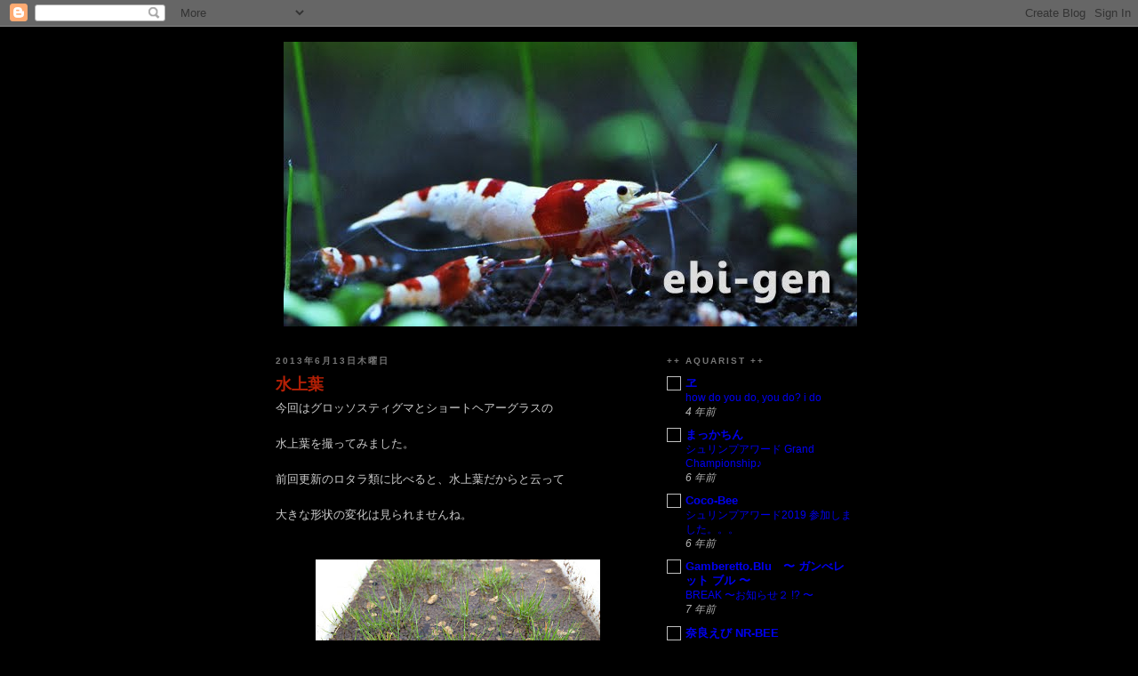

--- FILE ---
content_type: text/html; charset=UTF-8
request_url: http://ebi-gen.blogspot.com/2013/06/blog-post.html
body_size: 20523
content:
<!DOCTYPE html>
<html dir='ltr' xmlns='http://www.w3.org/1999/xhtml' xmlns:b='http://www.google.com/2005/gml/b' xmlns:data='http://www.google.com/2005/gml/data' xmlns:expr='http://www.google.com/2005/gml/expr'>
<head>
<link href='https://www.blogger.com/static/v1/widgets/2944754296-widget_css_bundle.css' rel='stylesheet' type='text/css'/>
<meta content='k52f6PXlEhnqnlxHrLvfyILx7ERFJJGrjsvpDW5szsg=' name='verify-v1'/>
<meta content='text/html; charset=UTF-8' http-equiv='Content-Type'/>
<meta content='blogger' name='generator'/>
<link href='http://ebi-gen.blogspot.com/favicon.ico' rel='icon' type='image/x-icon'/>
<link href='http://ebi-gen.blogspot.com/2013/06/blog-post.html' rel='canonical'/>
<link rel="alternate" type="application/atom+xml" title="ebi-gen - Atom" href="http://ebi-gen.blogspot.com/feeds/posts/default" />
<link rel="alternate" type="application/rss+xml" title="ebi-gen - RSS" href="http://ebi-gen.blogspot.com/feeds/posts/default?alt=rss" />
<link rel="service.post" type="application/atom+xml" title="ebi-gen - Atom" href="https://draft.blogger.com/feeds/9096392749589206364/posts/default" />

<link rel="alternate" type="application/atom+xml" title="ebi-gen - Atom" href="http://ebi-gen.blogspot.com/feeds/7654998871009187796/comments/default" />
<!--Can't find substitution for tag [blog.ieCssRetrofitLinks]-->
<link href='https://blogger.googleusercontent.com/img/b/R29vZ2xl/AVvXsEgKftxajDzf33DkUWiLNJZ89tsiMUPJcKQF5u1eJJUVVPG0U0urtcUPEWvl7O39eGjX6ruQIc2GrROToQX62dEpz0AUSDXb0ao9503ntKZmgh1YU5efr4aeQEyX_2NgqV0c1PDm8xzuqtg/s320/S%E3%83%98%E3%82%A2%E3%83%BC%E3%82%B0%E3%83%A9%E3%82%B9.jpg' rel='image_src'/>
<meta content='http://ebi-gen.blogspot.com/2013/06/blog-post.html' property='og:url'/>
<meta content='水上葉' property='og:title'/>
<meta content=' 今回はグロッソスティグマとショートヘアーグラスの     水上葉を撮ってみました。     前回更新のロタラ類に比べると、水上葉だからと云って     大きな形状の変化は見られませんね。         ショートヘアーグラスの水上葉        グロッソスティグマの水上葉  ...' property='og:description'/>
<meta content='https://blogger.googleusercontent.com/img/b/R29vZ2xl/AVvXsEgKftxajDzf33DkUWiLNJZ89tsiMUPJcKQF5u1eJJUVVPG0U0urtcUPEWvl7O39eGjX6ruQIc2GrROToQX62dEpz0AUSDXb0ao9503ntKZmgh1YU5efr4aeQEyX_2NgqV0c1PDm8xzuqtg/w1200-h630-p-k-no-nu/S%E3%83%98%E3%82%A2%E3%83%BC%E3%82%B0%E3%83%A9%E3%82%B9.jpg' property='og:image'/>
<title>ebi-gen: 水上葉</title>
<style id='page-skin-1' type='text/css'><!--
/*
-----------------------------------------------
Blogger Template Style
Name:     Minima Black
Designer: Douglas Bowman
URL:      www.stopdesign.com
Date:     26 Feb 2004
Updated by: Blogger Team
----------------------------------------------- */
/* Variable definitions
====================
<Variable name="bgcolor" description="Page Background Color"
type="color" default="#000">
<Variable name="textcolor" description="Text Color"
type="color" default="#ccc">
<Variable name="linkcolor" description="Link Color"
type="color" default="#9ad">
<Variable name="pagetitlecolor" description="Blog Title Color"
type="color" default="#ccc">
<Variable name="descriptioncolor" description="Blog Description Color"
type="color" default="#777">
<Variable name="titlecolor" description="Post Title Color"
type="color" default="#ad9">
<Variable name="bordercolor" description="Border Color"
type="color" default="#333">
<Variable name="sidebarcolor" description="Sidebar Title Color"
type="color" default="#777">
<Variable name="sidebartextcolor" description="Sidebar Text Color"
type="color" default="#999">
<Variable name="visitedlinkcolor" description="Visited Link Color"
type="color" default="#a7a">
<Variable name="bodyfont" description="Text Font"
type="font" default="normal normal 100% 'Trebuchet MS',Trebuchet,Verdana,Sans-serif">
<Variable name="headerfont" description="Sidebar Title Font"
type="font"
default="normal bold 78% 'Trebuchet MS',Trebuchet,Arial,Verdana,Sans-serif">
<Variable name="pagetitlefont" description="Blog Title Font"
type="font"
default="normal bold 200% 'Trebuchet MS',Trebuchet,Verdana,Sans-serif">
<Variable name="descriptionfont" description="Blog Description Font"
type="font"
default="normal normal 78% 'Trebuchet MS', Trebuchet, Verdana, Sans-serif">
<Variable name="postfooterfont" description="Post Footer Font"
type="font"
default="normal normal 78% 'Trebuchet MS', Trebuchet, Arial, Verdana, Sans-serif">
<Variable name="startSide" description="Start side in blog language"
type="automatic" default="left">
<Variable name="endSide" description="End side in blog language"
type="automatic" default="right">
*/
/* Use this with templates/template-twocol.html */
body, .body-fauxcolumn-outer {
background:#000000;
margin:0;
color:#cccccc;
font: x-small "Trebuchet MS", Trebuchet, Verdana, Sans-serif;
font-size/* */:/**/small;
font-size: /**/small;
text-align: center;
}
<!--shinobi1-->
<script type="text/javascript" src="http://x6.sonnabakana.com/ufo/078873600"></script>
<noscript><a href="http://x6.sonnabakana.com/bin/gg?078873600" target="_blank">
<img src="http://x6.sonnabakana.com/bin/ll?078873600" border="0"></a><br>
<span style="font-size:9px"><img style="margin:0;vertical-align:text-bottom;" src="http://img.shinobi.jp/tadaima/fj.gif" width="19" height="11"> <a href="http://diving_school.rentalurl.net" target="_blank">ダイビングスクール</a> <a href="http://game.rentalurl.net" target="_blank">RMT</a></span></noscript>
<!--shinobi2-->
a:link {
color:#9494df;
text-decoration:none;
}
a:visited {
color:#6d97b6;
text-decoration:none;
}
a:hover {
color:#b62006;
text-decoration:underline;
}
a img {
border-width:0;
}
/* Header
-----------------------------------------------
*/
#header-wrapper {
width:660px;
margin:0 auto 10px;
border:1px solid #000000;
}
#header-inner {
background-position: center;
margin-left: auto;
margin-right: auto;
}
#header {
margin: 5px;
border: 1px solid #000000;
text-align: center;
color:#cccccc;
}
#header h1 {
margin:5px 5px 0;
padding:15px 20px .25em;
line-height:1.2em;
text-transform:uppercase;
letter-spacing:.2em;
font: normal bold 198% 'Trebuchet MS',Trebuchet,Verdana,Sans-serif;
}
#header a {
color:#cccccc;
text-decoration:none;
}
#header a:hover {
color:#cccccc;
}
#header .description {
margin:0 5px 5px;
padding:0 20px 15px;
max-width:700px;
text-transform:uppercase;
letter-spacing:.2em;
line-height: 1.4em;
font: normal normal 78% 'Trebuchet MS', Trebuchet, Verdana, Sans-serif;
color: #777777;
}
#header img {
margin-left: auto;
margin-right: auto;
}
/* Outer-Wrapper
----------------------------------------------- */
#outer-wrapper {
width: 660px;
margin:0 auto;
padding:10px;
text-align:left;
font: normal normal 100% 'Trebuchet MS',Trebuchet,Verdana,Sans-serif;
}
#main-wrapper {
width: 410px;
float: left;
word-wrap: break-word; /* fix for long text breaking sidebar float in IE */
overflow: hidden;     /* fix for long non-text content breaking IE sidebar float */
}
#sidebar-wrapper {
width: 220px;
float: right;
word-wrap: break-word; /* fix for long text breaking sidebar float in IE */
overflow: hidden;     /* fix for long non-text content breaking IE sidebar float */
}
/* Headings
----------------------------------------------- */
h2 {
margin:1.5em 0 .75em;
font:normal bold 77% 'Trebuchet MS',Trebuchet,Arial,Verdana,Sans-serif;
line-height: 1.4em;
text-transform:uppercase;
letter-spacing:.2em;
color:#777777;
}
/* Posts
-----------------------------------------------
*/
h2.date-header {
margin:1.5em 0 .5em;
}
.post {
margin:.5em 0 1.5em;
border-bottom:1px dotted #000000;
padding-bottom:1.5em;
}
.post h3 {
margin:.25em 0 0;
padding:0 0 4px;
font-size:140%;
font-weight:normal;
line-height:1.4em;
color:#b62006;
}
.post h3 a, .post h3 a:visited, .post h3 strong {
display:block;
text-decoration:none;
color:#b62006;
font-weight:bold;
}
.post h3 strong, .post h3 a:hover {
color:#cccccc;
}
.post-body {
margin:0 0 .75em;
line-height:1.6em;
}
.post-body blockquote {
line-height:1.3em;
}
.post-footer {
margin: .75em 0;
color:#777777;
text-transform:uppercase;
letter-spacing:.1em;
font: normal normal 78% 'Trebuchet MS', Trebuchet, Arial, Verdana, Sans-serif;
line-height: 1.4em;
}
.comment-link {
margin-left:.6em;
}
.post img {
padding:0px;
border:0px solid #000000;
}
.post blockquote {
margin:1em 20px;
}
.post blockquote p {
margin:.75em 0;
}
/* Comments
----------------------------------------------- */
#comments h4 {
margin:1em 0;
font-weight: bold;
line-height: 1.4em;
text-transform:uppercase;
letter-spacing:.2em;
color: #777777;
}
#comments-block {
margin:1em 0 1.5em;
line-height:1.6em;
}
#comments-block .comment-author {
margin:.5em 0;
}
#comments-block .comment-body {
margin:.25em 0 0;
}
#comments-block .comment-footer {
margin:-.25em 0 2em;
line-height: 1.4em;
text-transform:uppercase;
letter-spacing:.1em;
}
#comments-block .comment-body p {
margin:0 0 .75em;
}
.deleted-comment {
font-style:italic;
color:gray;
}
.feed-links {
clear: both;
line-height: 2.5em;
}
#blog-pager-newer-link {
float: left;
}
#blog-pager-older-link {
float: right;
}
#blog-pager {
text-align: center;
}
/* Sidebar Content
----------------------------------------------- */
.sidebar {
color: #b3b3b3;
line-height: 1.5em;
}
.sidebar ul {
list-style:none;
margin:0 0 0;
padding:0 0 0;
}
.sidebar li {
margin:0;
padding-top:0;
padding-right:0;
padding-bottom:.25em;
padding-left:15px;
text-indent:-15px;
line-height:1.5em;
}
.sidebar .widget, .main .widget {
border-bottom:1px dotted #000000;
margin:0 0 1.5em;
padding:0 0 1.5em;
}
.main .Blog {
border-bottom-width: 0;
}
/* Profile
----------------------------------------------- */
.profile-img {
float: left;
margin-top: 0;
margin-right: 5px;
margin-bottom: 5px;
margin-left: 0;
padding: 4px;
border: 1px solid #000000;
}
.profile-data {
margin:0;
text-transform:uppercase;
letter-spacing:.1em;
font: normal normal 78% 'Trebuchet MS', Trebuchet, Arial, Verdana, Sans-serif;
color: #777777;
font-weight: bold;
line-height: 1.6em;
}
.profile-datablock {
margin:.5em 0 .5em;
}
.profile-textblock {
margin: 0.5em 0;
line-height: 1.6em;
}
.profile-link {
font: normal normal 78% 'Trebuchet MS', Trebuchet, Arial, Verdana, Sans-serif;
text-transform: uppercase;
letter-spacing: .1em;
}
/* Footer
----------------------------------------------- */
#footer {
width:660px;
clear:both;
margin:0 auto;
padding-top:15px;
line-height: 1.6em;
text-transform:uppercase;
letter-spacing:.1em;
text-align: center;
}

--></style>
<link href='https://draft.blogger.com/dyn-css/authorization.css?targetBlogID=9096392749589206364&amp;zx=c43f372c-a76c-46a1-8c35-a480360693e7' media='none' onload='if(media!=&#39;all&#39;)media=&#39;all&#39;' rel='stylesheet'/><noscript><link href='https://draft.blogger.com/dyn-css/authorization.css?targetBlogID=9096392749589206364&amp;zx=c43f372c-a76c-46a1-8c35-a480360693e7' rel='stylesheet'/></noscript>
<meta name='google-adsense-platform-account' content='ca-host-pub-1556223355139109'/>
<meta name='google-adsense-platform-domain' content='blogspot.com'/>

</head>
<body>
<div class='navbar section' id='navbar'><div class='widget Navbar' data-version='1' id='Navbar1'><script type="text/javascript">
    function setAttributeOnload(object, attribute, val) {
      if(window.addEventListener) {
        window.addEventListener('load',
          function(){ object[attribute] = val; }, false);
      } else {
        window.attachEvent('onload', function(){ object[attribute] = val; });
      }
    }
  </script>
<div id="navbar-iframe-container"></div>
<script type="text/javascript" src="https://apis.google.com/js/platform.js"></script>
<script type="text/javascript">
      gapi.load("gapi.iframes:gapi.iframes.style.bubble", function() {
        if (gapi.iframes && gapi.iframes.getContext) {
          gapi.iframes.getContext().openChild({
              url: 'https://draft.blogger.com/navbar/9096392749589206364?po\x3d7654998871009187796\x26origin\x3dhttp://ebi-gen.blogspot.com',
              where: document.getElementById("navbar-iframe-container"),
              id: "navbar-iframe"
          });
        }
      });
    </script><script type="text/javascript">
(function() {
var script = document.createElement('script');
script.type = 'text/javascript';
script.src = '//pagead2.googlesyndication.com/pagead/js/google_top_exp.js';
var head = document.getElementsByTagName('head')[0];
if (head) {
head.appendChild(script);
}})();
</script>
</div></div>
<div id='outer-wrapper'><div id='wrap2'>
<!-- skip links for text browsers -->
<span id='skiplinks' style='display:none;'>
<a href='#main'>skip to main </a> |
      <a href='#sidebar'>skip to sidebar</a>
</span>
<div id='header-wrapper'>
<div class='header section' id='header'><div class='widget Header' data-version='1' id='Header1'>
<div id='header-inner'>
<a href='http://ebi-gen.blogspot.com/' style='display: block'>
<img alt='ebi-gen' height='320px; ' id='Header1_headerimg' src='https://blogger.googleusercontent.com/img/b/R29vZ2xl/AVvXsEjZic1OhV5yDvq9xdSGNIBDlYoNt6sWEtL4TaHCEkDFqSbUlDK-gM_mCBlS0goTrlppsfsOpW4GU1NSnQYr2-lZAeHNYRxqndUCrYx_3b2RJcvcpQhOduRJO0-Bq2lIfO2S7R3nke1zTFE/s1600/title4.jpg' style='display: block' width='645px; '/>
</a>
</div>
</div></div>
</div>
<div id='content-wrapper'>
<div id='crosscol-wrapper' style='text-align:center'>
<div class='crosscol no-items section' id='crosscol'></div>
</div>
<div id='main-wrapper'>
<div class='main section' id='main'><div class='widget Blog' data-version='1' id='Blog1'>
<div class='blog-posts hfeed'>

          <div class="date-outer">
        
<h2 class='date-header'><span>2013年6月13日木曜日</span></h2>

          <div class="date-posts">
        
<div class='post-outer'>
<div class='post hentry'>
<a name='7654998871009187796'></a>
<h3 class='post-title entry-title'>
<a href='http://ebi-gen.blogspot.com/2013/06/blog-post.html'>水上葉</a>
</h3>
<div class='post-header-line-1'></div>
<div class='post-body entry-content'>
<div class="separator" style="clear: both;">
今回はグロッソスティグマとショートヘアーグラスの</div>
<div class="separator" style="clear: both;">
<br /></div>
<div class="separator" style="clear: both;">
水上葉を撮ってみました&#12290;</div>
<div class="separator" style="clear: both;">
<br /></div>
<div class="separator" style="clear: both;">
前回更新のロタラ類に比べると&#12289;水上葉だからと云って</div>
<div class="separator" style="clear: both;">
<br /></div>
<div class="separator" style="clear: both;">
大きな形状の変化は見られませんね&#12290;</div>
<div class="separator" style="clear: both;">
<br /></div>
<div class="separator" style="clear: both; text-align: center;">
<br /></div>
<div class="separator" style="clear: both; text-align: center;">
<a href="https://blogger.googleusercontent.com/img/b/R29vZ2xl/AVvXsEgKftxajDzf33DkUWiLNJZ89tsiMUPJcKQF5u1eJJUVVPG0U0urtcUPEWvl7O39eGjX6ruQIc2GrROToQX62dEpz0AUSDXb0ao9503ntKZmgh1YU5efr4aeQEyX_2NgqV0c1PDm8xzuqtg/s1600/S%E3%83%98%E3%82%A2%E3%83%BC%E3%82%B0%E3%83%A9%E3%82%B9.jpg" imageanchor="1" style="margin-left: 1em; margin-right: 1em;"><img border="0" height="240" src="https://blogger.googleusercontent.com/img/b/R29vZ2xl/AVvXsEgKftxajDzf33DkUWiLNJZ89tsiMUPJcKQF5u1eJJUVVPG0U0urtcUPEWvl7O39eGjX6ruQIc2GrROToQX62dEpz0AUSDXb0ao9503ntKZmgh1YU5efr4aeQEyX_2NgqV0c1PDm8xzuqtg/s320/S%E3%83%98%E3%82%A2%E3%83%BC%E3%82%B0%E3%83%A9%E3%82%B9.jpg" width="320" /></a></div>
<div class="separator" style="clear: both; text-align: center;">
ショートヘアーグラスの水上葉</div>
<br />
<br />
<br />
<div class="separator" style="clear: both; text-align: center;">
<a href="https://blogger.googleusercontent.com/img/b/R29vZ2xl/AVvXsEg65EUwW4BywN7RfwgFZd8SQO-aqIkdRFZp7Bw7tWsjRkQCAcs5RwBq61k7CuClZ6pWV10_viJsQTbwPgLrRqXE03vpe3-OToMfskyGg3NRq0SezsJvFNQcdJ4aqrniM8rpWhdN7cPXZVM/s1600/%E3%82%B0%E3%83%AD%E3%83%83%E3%82%BD.jpg" imageanchor="1" style="margin-left: 1em; margin-right: 1em;"><img border="0" height="240" src="https://blogger.googleusercontent.com/img/b/R29vZ2xl/AVvXsEg65EUwW4BywN7RfwgFZd8SQO-aqIkdRFZp7Bw7tWsjRkQCAcs5RwBq61k7CuClZ6pWV10_viJsQTbwPgLrRqXE03vpe3-OToMfskyGg3NRq0SezsJvFNQcdJ4aqrniM8rpWhdN7cPXZVM/s320/%E3%82%B0%E3%83%AD%E3%83%83%E3%82%BD.jpg" width="320" /></a></div>
<div class="separator" style="clear: both; text-align: center;">
グロッソスティグマの水上葉</div>
<br />
<br />
あ&#12289;ストロジンに水上葉が出てきたケド写真撮るの忘れてた^^;<br />
<br />
<br />
<br />
<div style='clear: both;'></div>
</div>
<div class='post-footer'>
<div class='post-footer-line post-footer-line-1'><span class='post-author vcard'>
投稿者
<span class='fn'>ebi-gen</span>
</span>
<span class='post-timestamp'>
時刻:
<a class='timestamp-link' href='http://ebi-gen.blogspot.com/2013/06/blog-post.html' rel='bookmark' title='permanent link'><abbr class='published' title='2013-06-13T13:04:00+09:00'>13:04</abbr></a>
</span>
<span class='post-comment-link'>
</span>
<span class='post-icons'>
<span class='item-control blog-admin pid-465719067'>
<a href='https://draft.blogger.com/post-edit.g?blogID=9096392749589206364&postID=7654998871009187796&from=pencil' title='投稿を編集'>
<img alt='' class='icon-action' height='18' src='https://resources.blogblog.com/img/icon18_edit_allbkg.gif' width='18'/>
</a>
</span>
</span>
</div>
<div class='post-footer-line post-footer-line-2'><span class='post-labels'>
ラベル:
<a href='http://ebi-gen.blogspot.com/search/label/%E6%B0%B4%E8%8D%89' rel='tag'>水草</a>
</span>
</div>
<div class='post-footer-line post-footer-line-3'></div>
</div>
</div>
<div class='comments' id='comments'>
<a name='comments'></a>
<h4>0 件のコメント:</h4>
<div id='Blog1_comments-block-wrapper'>
<dl class='' id='comments-block'>
</dl>
</div>
<p class='comment-footer'>
<div class='comment-form'>
<a name='comment-form'></a>
<h4 id='comment-post-message'>コメントを投稿</h4>
<p>
</p>
<a href='https://draft.blogger.com/comment/frame/9096392749589206364?po=7654998871009187796&hl=ja&saa=85391&origin=http://ebi-gen.blogspot.com' id='comment-editor-src'></a>
<iframe allowtransparency='true' class='blogger-iframe-colorize blogger-comment-from-post' frameborder='0' height='410px' id='comment-editor' name='comment-editor' src='' width='100%'></iframe>
<script src='https://www.blogger.com/static/v1/jsbin/2830521187-comment_from_post_iframe.js' type='text/javascript'></script>
<script type='text/javascript'>
      BLOG_CMT_createIframe('https://draft.blogger.com/rpc_relay.html');
    </script>
</div>
</p>
</div>
</div>

        </div></div>
      
</div>
<div class='blog-pager' id='blog-pager'>
<span id='blog-pager-newer-link'>
<a class='blog-pager-newer-link' href='http://ebi-gen.blogspot.com/2013/06/blog-post_18.html' id='Blog1_blog-pager-newer-link' title='次の投稿'>次の投稿</a>
</span>
<span id='blog-pager-older-link'>
<a class='blog-pager-older-link' href='http://ebi-gen.blogspot.com/2013/06/mottainai.html' id='Blog1_blog-pager-older-link' title='前の投稿'>前の投稿</a>
</span>
<a class='home-link' href='http://ebi-gen.blogspot.com/'>ホーム</a>
</div>
<div class='clear'></div>
<div class='post-feeds'>
<div class='feed-links'>
登録:
<a class='feed-link' href='http://ebi-gen.blogspot.com/feeds/7654998871009187796/comments/default' target='_blank' type='application/atom+xml'>コメントの投稿 (Atom)</a>
</div>
</div>
</div></div>
</div>
<div id='sidebar-wrapper'>
<div class='sidebar section' id='sidebar'><div class='widget BlogList' data-version='1' id='BlogList1'>
<h2 class='title'>++ aquarist ++</h2>
<div class='widget-content'>
<div class='blog-list-container' id='BlogList1_container'>
<ul id='BlogList1_blogs'>
<li style='display: block;'>
<div class='blog-icon'>
<img data-lateloadsrc='https://lh3.googleusercontent.com/blogger_img_proxy/AEn0k_u561jnyumNxD3W0ScsZGDhT1iAlgOto8zwqoIfHsRYoGF903A4HVaFrAvw8mEklmDrxjZ3jxFvm3aPlplej-7KKA-x9qZrH7IQZMeX=s16-w16-h16' height='16' width='16'/>
</div>
<div class='blog-content'>
<div class='blog-title'>
<a href='https://blog.goo.ne.jp/siz0126jpn?fm=rss' target='_blank'>
ヱ</a>
</div>
<div class='item-content'>
<span class='item-title'>
<a href='https://blog.goo.ne.jp/siz0126jpn/e/a5b8ad7946470a59673cee7f6f7a1954?fm=rss' target='_blank'>
how do you do, you do? i do
</a>
</span>
<div class='item-time'>
4 年前
</div>
</div>
</div>
<div style='clear: both;'></div>
</li>
<li style='display: block;'>
<div class='blog-icon'>
<img data-lateloadsrc='https://lh3.googleusercontent.com/blogger_img_proxy/AEn0k_vZJjO--XQOFP-6_gfvomHJAkLEZmDg1vsoCRJi5m_HLcFyJAuD8GzvQCiUAFajnkvAvVjENVnHZUxNOtPfwffWs-M9EuTkV4wu5o46kK5pOe-r=s16-w16-h16' height='16' width='16'/>
</div>
<div class='blog-content'>
<div class='blog-title'>
<a href='http://h22makkatin0323.blog.fc2.com/' target='_blank'>
まっかちん</a>
</div>
<div class='item-content'>
<span class='item-title'>
<a href='http://h22makkatin0323.blog.fc2.com/blog-entry-117.html' target='_blank'>
シュリンプアワード Grand Championship&#9834;
</a>
</span>
<div class='item-time'>
6 年前
</div>
</div>
</div>
<div style='clear: both;'></div>
</li>
<li style='display: block;'>
<div class='blog-icon'>
<img data-lateloadsrc='https://lh3.googleusercontent.com/blogger_img_proxy/AEn0k_t-6ruSpSGuBskahe9i3U6q7IxWzENLnylzHY45eYzd_nBmbIHPh9bRpxJV-ZZOZdK2doXjxCVNvmkPdRhuvhQXQSWKNpI_6iAdWOl_74LoXew=s16-w16-h16' height='16' width='16'/>
</div>
<div class='blog-content'>
<div class='blog-title'>
<a href='http://cocobee0301.blog111.fc2.com/' target='_blank'>
Coco-Bee</a>
</div>
<div class='item-content'>
<span class='item-title'>
<a href='http://cocobee0301.blog111.fc2.com/blog-entry-377.html' target='_blank'>
シュリンプアワード2019 参加しました&#12290;&#12290;&#12290;
</a>
</span>
<div class='item-time'>
6 年前
</div>
</div>
</div>
<div style='clear: both;'></div>
</li>
<li style='display: block;'>
<div class='blog-icon'>
<img data-lateloadsrc='https://lh3.googleusercontent.com/blogger_img_proxy/AEn0k_vYBLBfFuqgg45TuDSd2tsbEby2tx8LLLoFDKhPLK3899-iWFAUtlJxXqONlkIkrqzexXYRPqNIeZ5tMhlIcUGTOZAvFyJpkV-gniCIDeUpkC6nAwqtDYsA=s16-w16-h16' height='16' width='16'/>
</div>
<div class='blog-content'>
<div class='blog-title'>
<a href='http://arlecchino-gamberetto.blogspot.com/' target='_blank'>
Gamberetto.Blu&#12288;&#12316; ガンべレット ブル &#12316;</a>
</div>
<div class='item-content'>
<span class='item-title'>
<a href='http://arlecchino-gamberetto.blogspot.com/2019/01/break_14.html' target='_blank'>
BREAK &#12316;お知らせ２ !? &#12316;
</a>
</span>
<div class='item-time'>
7 年前
</div>
</div>
</div>
<div style='clear: both;'></div>
</li>
<li style='display: block;'>
<div class='blog-icon'>
<img data-lateloadsrc='https://lh3.googleusercontent.com/blogger_img_proxy/AEn0k_sIjm9dk2ZvGfBmpKIjHxdtmBdl6estOtj7yI_xc-XYyxpFB-dWlyz6FMjcIc-aQuc4IOW1c3e6Z84EXPgWrGEb-ocCzKn1gJAJJJwV=s16-w16-h16' height='16' width='16'/>
</div>
<div class='blog-content'>
<div class='blog-title'>
<a href='http://naraebi.blog12.fc2.com/' target='_blank'>
奈良えび  NR-BEE</a>
</div>
<div class='item-content'>
<span class='item-title'>
<a href='http://naraebi.blog12.fc2.com/blog-entry-220.html' target='_blank'>
2017.05.13
</a>
</span>
<div class='item-time'>
8 年前
</div>
</div>
</div>
<div style='clear: both;'></div>
</li>
<li style='display: block;'>
<div class='blog-icon'>
<img data-lateloadsrc='https://lh3.googleusercontent.com/blogger_img_proxy/AEn0k_voeRIKbrq0FmqLM67tcMYtjCLrhA9pnQYxfQRcEvH56yW3nR6G5EsI8n3qUhYkr6aX3SondJ84KISxEYdmedp9DloaeRLHoArsFw=s16-w16-h16' height='16' width='16'/>
</div>
<div class='blog-content'>
<div class='blog-title'>
<a href='http://okazo.blog48.fc2.com/' target='_blank'>
okazoのエビ日記</a>
</div>
<div class='item-content'>
<span class='item-title'>
<a href='http://okazo.blog48.fc2.com/blog-entry-605.html' target='_blank'>
ええ感じやん&#65281;
</a>
</span>
<div class='item-time'>
9 年前
</div>
</div>
</div>
<div style='clear: both;'></div>
</li>
<li style='display: block;'>
<div class='blog-icon'>
<img data-lateloadsrc='https://lh3.googleusercontent.com/blogger_img_proxy/AEn0k_tbyQOMAAQ-Fyh7j6MnCb5S_JPRqaUQTvVak2A9DPiV5rodur1FrjM4Bl8Bgtqd-gyBjKelSHHNCZW9lGPbc6D0oRDadga4nVCCmVzWGIk=s16-w16-h16' height='16' width='16'/>
</div>
<div class='blog-content'>
<div class='blog-title'>
<a href='http://shrimpfuji.blog19.fc2.com/' target='_blank'>
&#9734;&#65374;&#65374;&#9834;&#12288;えび富士&#12288;&#9834;&#65374;&#65374;&#9734;</a>
</div>
<div class='item-content'>
<span class='item-title'>
<a href='http://shrimpfuji.blog19.fc2.com/blog-entry-702.html' target='_blank'>
もう１１月か&#12539;&#12539;&#12539;&#12539;&#12539;
</a>
</span>
<div class='item-time'>
9 年前
</div>
</div>
</div>
<div style='clear: both;'></div>
</li>
<li style='display: block;'>
<div class='blog-icon'>
<img data-lateloadsrc='https://lh3.googleusercontent.com/blogger_img_proxy/AEn0k_tG6zQkvO0m5K-XK6uGs4CSm1xhBldrKO9IYqcf7W49e_2tcbXoSEHJnyF5jGvO64-yFY-fz4uzR1zLdtdfVYFun52kbV8enTfsWWCH=s16-w16-h16' height='16' width='16'/>
</div>
<div class='blog-content'>
<div class='blog-title'>
<a href='http://bshrimp.blog44.fc2.com/' target='_blank'>
ビーシュリンプ飼育TV</a>
</div>
<div class='item-content'>
<span class='item-title'>
<a href='http://bshrimp.blog44.fc2.com/blog-entry-826.html' target='_blank'>
ビール祭り終了
</a>
</span>
<div class='item-time'>
9 年前
</div>
</div>
</div>
<div style='clear: both;'></div>
</li>
<li style='display: block;'>
<div class='blog-icon'>
<img data-lateloadsrc='https://lh3.googleusercontent.com/blogger_img_proxy/AEn0k_tmB2v8RNxn1F3I_fIYwds5Xd6WPzm9FIA8bbA5LGLsxmMjhuMpr_99kR-me9ViQq1xKoom3ENL1773T5SizVN6CWVzre9lUILtjF3bunk=s16-w16-h16' height='16' width='16'/>
</div>
<div class='blog-content'>
<div class='blog-title'>
<a href='http://gamoshurimp.blog.fc2.com/' target='_blank'>
蒲生海老</a>
</div>
<div class='item-content'>
<span class='item-title'>
<a href='http://gamoshurimp.blog.fc2.com/blog-entry-135.html' target='_blank'>
久しぶりの回顧
</a>
</span>
<div class='item-time'>
9 年前
</div>
</div>
</div>
<div style='clear: both;'></div>
</li>
<li style='display: block;'>
<div class='blog-icon'>
<img data-lateloadsrc='https://lh3.googleusercontent.com/blogger_img_proxy/AEn0k_vSL05VuOSmi_EVkUH1jFPM57eJ-EkRxqlRe-HxDIgBXBG4NYg5VQv9r97q3Kk25fqbIQiupvV7Q8cWGKDJZCq7kFIkzNrJkaeluGovGnxM2lInu0WP=s16-w16-h16' height='16' width='16'/>
</div>
<div class='blog-content'>
<div class='blog-title'>
<a href='http://syoubaihanjou777.blog100.fc2.com/' target='_blank'>
商売繁盛</a>
</div>
<div class='item-content'>
<span class='item-title'>
<a href='http://syoubaihanjou777.blog100.fc2.com/blog-entry-473.html' target='_blank'>
パイプ詰まり解消&#65281;&#65281;
</a>
</span>
<div class='item-time'>
9 年前
</div>
</div>
</div>
<div style='clear: both;'></div>
</li>
<li style='display: none;'>
<div class='blog-icon'>
<img data-lateloadsrc='https://lh3.googleusercontent.com/blogger_img_proxy/AEn0k_tD7s9VlfAvk5X_pvtX6CBIlLfhS8xXPR2okyaz1hCe7OsuVuxFxWXyjx_YwPOiWdz0WiFJ_Y8xlpmqWgvhpFaUY_KZNb0u1Ha-ub3pJIxn0w=s16-w16-h16' height='16' width='16'/>
</div>
<div class='blog-content'>
<div class='blog-title'>
<a href='http://firstbreath.blog17.fc2.com/' target='_blank'>
&#12302; 播州えび Bee Shrimp 日記&#12303;</a>
</div>
<div class='item-content'>
<span class='item-title'>
<a href='http://firstbreath.blog17.fc2.com/blog-entry-218.html' target='_blank'>
crimson6周年イベント
</a>
</span>
<div class='item-time'>
10 年前
</div>
</div>
</div>
<div style='clear: both;'></div>
</li>
<li style='display: none;'>
<div class='blog-icon'>
<img data-lateloadsrc='https://lh3.googleusercontent.com/blogger_img_proxy/AEn0k_uttTtfktwVw35-tRnxUNBKgPQyaULMNEGgaZy3_HjpR9e5W7WIA2yzCw2VqM14-fNkxrjvFcOA2E_MWly9IjzExDE67YXwo6y4sATS=s16-w16-h16' height='16' width='16'/>
</div>
<div class='blog-content'>
<div class='blog-title'>
<a href='http://sagaebi.blog134.fc2.com/' target='_blank'>
九州&#12288;さがえび</a>
</div>
<div class='item-content'>
<span class='item-title'>
<a href='http://sagaebi.blog134.fc2.com/blog-entry-215.html' target='_blank'>
今年もお世話になりました&#12290;
</a>
</span>
<div class='item-time'>
11 年前
</div>
</div>
</div>
<div style='clear: both;'></div>
</li>
<li style='display: none;'>
<div class='blog-icon'>
<img data-lateloadsrc='https://lh3.googleusercontent.com/blogger_img_proxy/AEn0k_tPwNCaxYq1V0SMXiJCxlS8Wf6EEWiwxspgYD6-HnGnhjuwp-d-ceH_uyqwyL22nE8iTzJQXRdRwuBn_5MTkpM6zjknfID_ESUwpmgoCa6N=s16-w16-h16' height='16' width='16'/>
</div>
<div class='blog-content'>
<div class='blog-title'>
<a href='http://ebikaraku.blog119.fc2.com/' target='_blank'>
えび&#12298;華楽&#12299;</a>
</div>
<div class='item-content'>
<span class='item-title'>
<a href='http://ebikaraku.blog119.fc2.com/blog-entry-618.html' target='_blank'>
なんとか&#12290;&#12290;
</a>
</span>
<div class='item-time'>
11 年前
</div>
</div>
</div>
<div style='clear: both;'></div>
</li>
<li style='display: none;'>
<div class='blog-icon'>
<img data-lateloadsrc='https://lh3.googleusercontent.com/blogger_img_proxy/AEn0k_uOaJz5WULWzAgpnQ261XVqIDoyP3KasZmvyBGjVftW97p5nmC3bzkbg_FTHCEZIpXzkV4KsjpIgOAcfG130IzGnw-JjRGF7mOtv1AV=s16-w16-h16' height='16' width='16'/>
</div>
<div class='blog-content'>
<div class='blog-title'>
<a href='http://ebisora.blog16.fc2.com/' target='_blank'>
海老乃空</a>
</div>
<div class='item-content'>
<span class='item-title'>
<a href='http://ebisora.blog16.fc2.com/blog-entry-191.html' target='_blank'>
もう12月
</a>
</span>
<div class='item-time'>
12 年前
</div>
</div>
</div>
<div style='clear: both;'></div>
</li>
<li style='display: none;'>
<div class='blog-icon'>
<img data-lateloadsrc='https://lh3.googleusercontent.com/blogger_img_proxy/AEn0k_vH2EOR3scd_VPVkY5iRuLaHK8btCMfMPKIGeJ729hLOyesMiQIsKpjLHjAdWMaMrLU-MV8O6sqUXCA9ccM3Ncq4uF4DORj_jbSaw=s16-w16-h16' height='16' width='16'/>
</div>
<div class='blog-content'>
<div class='blog-title'>
<a href='http://humminglif.exblog.jp' target='_blank'>
Humming lifestyle aqua</a>
</div>
<div class='item-content'>
<span class='item-title'>
<a href='http://humminglif.exblog.jp/20420627/' target='_blank'>
新規立ち上げ&#65281;&#12539;&#12539;&#12539;初の自宅用!?
</a>
</span>
<div class='item-time'>
12 年前
</div>
</div>
</div>
<div style='clear: both;'></div>
</li>
<li style='display: none;'>
<div class='blog-icon'>
<img data-lateloadsrc='https://lh3.googleusercontent.com/blogger_img_proxy/AEn0k_vTaoUxWKKM287oq1JAStFjCwDqB-nP5cz8WGNzHipVNURL8SGOWeNM_sLvuIxeqbZxsn47CA-i6_eGqTjbFmPadGaLYPT_X9G0_F9cgYs=s16-w16-h16' height='16' width='16'/>
</div>
<div class='blog-content'>
<div class='blog-title'>
<a href='http://ohura7010.blog27.fc2.com/' target='_blank'>
沖縄 えび日記</a>
</div>
<div class='item-content'>
<span class='item-title'>
<a href='http://ohura7010.blog27.fc2.com/blog-entry-164.html' target='_blank'>
始まりました
</a>
</span>
<div class='item-time'>
12 年前
</div>
</div>
</div>
<div style='clear: both;'></div>
</li>
<li style='display: none;'>
<div class='blog-icon'>
<img data-lateloadsrc='https://lh3.googleusercontent.com/blogger_img_proxy/AEn0k_soCKtqRCg4ho9vW8C-T3X_MNQcjOqnEEXYoyiYHWcSRPjfS8uAzuCuM-vZ0kX1TGrCN97gevvsaJn-Zy4g0IyY1urRroLnxgLF=s16-w16-h16' height='16' width='16'/>
</div>
<div class='blog-content'>
<div class='blog-title'>
<a href='http://aquadays.seesaa.net/' target='_blank'>
アクアデイズ</a>
</div>
<div class='item-content'>
<span class='item-title'>
<a href='http://aquadays.seesaa.net/article/353474646.html' target='_blank'>
ADAのプロダクトガイドもらった
</a>
</span>
<div class='item-time'>
12 年前
</div>
</div>
</div>
<div style='clear: both;'></div>
</li>
<li style='display: none;'>
<div class='blog-icon'>
<img data-lateloadsrc='https://lh3.googleusercontent.com/blogger_img_proxy/AEn0k_s-GP2UScWfagHzUv-aveWjL2rGA6V0D15cPnbdWmZ_AoGETvVE4iaxkJSrTUNNQbYsGX1NWHyEZbp8YnD7bx1gnumU5Rf3xX9NgAc=s16-w16-h16' height='16' width='16'/>
</div>
<div class='blog-content'>
<div class='blog-title'>
<a href='http://redpiece.blog.fc2.com/' target='_blank'>
Red.Piece</a>
</div>
<div class='item-content'>
<span class='item-title'>
<a href='http://redpiece.blog.fc2.com/blog-entry-31.html' target='_blank'>
&#12304;お花見とかモロモロとか&#12290;&#12290;&#12290;２０１３春&#9834;やってトーライ&#12305;
</a>
</span>
<div class='item-time'>
12 年前
</div>
</div>
</div>
<div style='clear: both;'></div>
</li>
<li style='display: none;'>
<div class='blog-icon'>
<img data-lateloadsrc='https://lh3.googleusercontent.com/blogger_img_proxy/AEn0k_sS9rrl-EfrSDrBbW81odcFjxfMjHY57ZxUmkh5MkhEQ6OIe45RtkI4T-xOa0JQ7d200l8LC7hAZFLr-nygXZ9QE-ijhV7q_obIExM=s16-w16-h16' height='16' width='16'/>
</div>
<div class='blog-content'>
<div class='blog-title'>
<a href='http://usopp112.blog.fc2.com/' target='_blank'>
秘密の海老園</a>
</div>
<div class='item-content'>
<span class='item-title'>
<a href='http://usopp112.blog.fc2.com/blog-entry-47.html' target='_blank'>
 ま&#12289;まさか
</a>
</span>
<div class='item-time'>
12 年前
</div>
</div>
</div>
<div style='clear: both;'></div>
</li>
<li style='display: none;'>
<div class='blog-icon'>
<img data-lateloadsrc='https://lh3.googleusercontent.com/blogger_img_proxy/AEn0k_tMtTomg2YuyuFhnDOq0LllOB_Nnna7k-1rB4PJgO4T6jMF2Fb3e8n0ZhJOAn7WZ85quNpwQ5Yh1wwJsLOr7A5ybvVe3eBZhlHBLiDRBQ=s16-w16-h16' height='16' width='16'/>
</div>
<div class='blog-content'>
<div class='blog-title'>
<a href='http://contra1.blog104.fc2.com/' target='_blank'>
Shrimp工房&#12288;紺虎</a>
</div>
<div class='item-content'>
<span class='item-title'>
<a href='http://contra1.blog104.fc2.com/blog-entry-242.html' target='_blank'>
気になる順位は!?
</a>
</span>
<div class='item-time'>
13 年前
</div>
</div>
</div>
<div style='clear: both;'></div>
</li>
<li style='display: none;'>
<div class='blog-icon'>
<img data-lateloadsrc='https://lh3.googleusercontent.com/blogger_img_proxy/AEn0k_vWIfKOzhcH6FpeQrWyXRGb9Yxaeyc1z6FhE9mUbB_-b0mmzosbX1G84iPiJftAhxJZgcVmnZlH9N6V7-bK05PahlUfK6Ju8wlV1Qrk=s16-w16-h16' height='16' width='16'/>
</div>
<div class='blog-content'>
<div class='blog-title'>
<a href='http://mayutiti.blog25.fc2.com/' target='_blank'>
えびMAYU</a>
</div>
<div class='item-content'>
<span class='item-title'>
<a href='http://mayutiti.blog25.fc2.com/blog-entry-243.html' target='_blank'>
今回は&#12539;&#12539;&#12539;
</a>
</span>
<div class='item-time'>
13 年前
</div>
</div>
</div>
<div style='clear: both;'></div>
</li>
<li style='display: none;'>
<div class='blog-icon'>
<img data-lateloadsrc='https://lh3.googleusercontent.com/blogger_img_proxy/AEn0k_tPX860lAWUKvIqdVtiD4EzZV9IRp4MbgKe9MG7QhMbHdvkgIUZVGKlGZbnMpRQZIPcqkJNUKWRoxUstAxGNvktHxll0XcvQpcE-NwK=s16-w16-h16' height='16' width='16'/>
</div>
<div class='blog-content'>
<div class='blog-title'>
<a href='http://yurinoebi.blog.fc2.com/' target='_blank'>
yurinoebiのエビブログ</a>
</div>
<div class='item-content'>
<span class='item-title'>
<a href='http://yurinoebi.blog.fc2.com/blog-entry-20.html' target='_blank'>
白い二輪&#12289;赤い灯&#12289;青い紙
</a>
</span>
<div class='item-time'>
13 年前
</div>
</div>
</div>
<div style='clear: both;'></div>
</li>
<li style='display: none;'>
<div class='blog-icon'>
<img data-lateloadsrc='https://lh3.googleusercontent.com/blogger_img_proxy/AEn0k_u561jnyumNxD3W0ScsZGDhT1iAlgOto8zwqoIfHsRYoGF903A4HVaFrAvw8mEklmDrxjZ3jxFvm3aPlplej-7KKA-x9qZrH7IQZMeX=s16-w16-h16' height='16' width='16'/>
</div>
<div class='blog-content'>
<div class='blog-title'>
<a href='https://blog.goo.ne.jp/sei1405?fm=rss' target='_blank'>
播磨えび&#9834;ＢＬＯＧ</a>
</div>
<div class='item-content'>
<span class='item-title'>
<a href='https://blog.goo.ne.jp/sei1405/e/3815800fc85ecb1231c0a5e1c4eb82e5' target='_blank'>
気晴らし&#12539;&#12539;&#12539;
</a>
</span>
<div class='item-time'>
13 年前
</div>
</div>
</div>
<div style='clear: both;'></div>
</li>
<li style='display: none;'>
<div class='blog-icon'>
<img data-lateloadsrc='https://lh3.googleusercontent.com/blogger_img_proxy/AEn0k_s-IRrhCaVyVL1W0BDXPPiIUfqrIAEkEb0MAQpWNlGgEL0RYQNB8zm-slAJwtllys50Biie43Xfys-3KXr0eZOGqAZTBK6-ydDd9Cay=s16-w16-h16' height='16' width='16'/>
</div>
<div class='blog-content'>
<div class='blog-title'>
<a href='http://ebimori.blog25.fc2.com/' target='_blank'>
えびの杜</a>
</div>
<div class='item-content'>
<span class='item-title'>
<a href='http://ebimori.blog25.fc2.com/blog-entry-492.html' target='_blank'>
今後の話
</a>
</span>
<div class='item-time'>
13 年前
</div>
</div>
</div>
<div style='clear: both;'></div>
</li>
<li style='display: none;'>
<div class='blog-icon'>
<img data-lateloadsrc='https://lh3.googleusercontent.com/blogger_img_proxy/AEn0k_s7AGsZtIHX2asSvMar173waLJBN1HL64ZJcw3Qe9506XhATZKAtCmE2Rv7Tlb1cRfof8GE0A77NqZWWZV96fi6-9St_3KIAFCQSfT9IeRg4Xk=s16-w16-h16' height='16' width='16'/>
</div>
<div class='blog-content'>
<div class='blog-title'>
<a href='http://sennninnebi.blog134.fc2.com/' target='_blank'>
シュリンプ愛好家&#12289;仙人のエビ生活</a>
</div>
<div class='item-content'>
<span class='item-title'>
<a href='http://sennninnebi.blog134.fc2.com/blog-entry-68.html' target='_blank'>
久々の更新
</a>
</span>
<div class='item-time'>
13 年前
</div>
</div>
</div>
<div style='clear: both;'></div>
</li>
<li style='display: none;'>
<div class='blog-icon'>
<img data-lateloadsrc='https://lh3.googleusercontent.com/blogger_img_proxy/AEn0k_vR5-qMVfMDkhQK1HfUwY_EVOH3CTKOx1kclAdJUBl2jbqu_DUMCf8Jt_9R4IEU2UU0m2UH4VRVWAMylL-C6xtEfUUs4zXf3SawUOoWL0nZXg=s16-w16-h16' height='16' width='16'/>
</div>
<div class='blog-content'>
<div class='blog-title'>
<a href='http://www.aquamindlaboratory.com/am3/' target='_blank'>
AM3 | aquamind 3</a>
</div>
<div class='item-content'>
<span class='item-title'>
<a href='http://aquamindlaboratory.com/am3/archives/2009/10/post_62.html' target='_blank'>
お知らせなど
</a>
</span>
<div class='item-time'>
16 年前
</div>
</div>
</div>
<div style='clear: both;'></div>
</li>
<li style='display: none;'>
<div class='blog-icon'>
<img data-lateloadsrc='https://lh3.googleusercontent.com/blogger_img_proxy/AEn0k_u4gsxUWj_dmXpVBJsW0DMpNBVNIrEcclhvQbEJdxLLU9eJjgoKv7P8v-5hJkLdigP3Q1g73nCx8NGBWCOs2RW7puuOsgaJMryYoF2Qm1NqjI4LUg=s16-w16-h16' height='16' width='16'/>
</div>
<div class='blog-content'>
<div class='blog-title'>
<a href='http://tsukumoebi.blog77.fc2.com/?xml' target='_blank'>
九十九えび</a>
</div>
<div class='item-content'>
<span class='item-title'>
<!--Can't find substitution for tag [item.itemTitle]-->
</span>
<div class='item-time'>
<!--Can't find substitution for tag [item.timePeriodSinceLastUpdate]-->
</div>
</div>
</div>
<div style='clear: both;'></div>
</li>
</ul>
<div class='show-option'>
<span id='BlogList1_show-n' style='display: none;'>
<a href='javascript:void(0)' onclick='return false;'>
10 件を表示
</a>
</span>
<span id='BlogList1_show-all' style='margin-left: 5px;'>
<a href='javascript:void(0)' onclick='return false;'>
すべて表示
</a>
</span>
</div>
<div class='clear'></div>
</div>
</div>
</div><div class='widget BlogList' data-version='1' id='BlogList2'>
<h2 class='title'>++ shop ++</h2>
<div class='widget-content'>
<div class='blog-list-container' id='BlogList2_container'>
<ul id='BlogList2_blogs'>
<li style='display: block;'>
<div class='blog-icon'>
<img data-lateloadsrc='https://lh3.googleusercontent.com/blogger_img_proxy/AEn0k_uSmtuPrYJz7fTnouR_shr6iPlwQMmSckcBVZNI_6FEupR9GEM6tTD4-ZZwDGANcjpYzRS4cWtySMIQ-2aCE89S6WZb=s16-w16-h16' height='16' width='16'/>
</div>
<div class='blog-content'>
<div class='blog-title'>
<a href='http://ebitabreed.com' target='_blank'>
Ebita Breed</a>
</div>
<div class='item-content'>
<span class='item-title'>
<a href='http://ebitabreed.com/?p=347415' target='_blank'>
あけましておめでとうございます
</a>
</span>
<div class='item-time'>
3 週間前
</div>
</div>
</div>
<div style='clear: both;'></div>
</li>
<li style='display: block;'>
<div class='blog-icon'>
<img data-lateloadsrc='https://lh3.googleusercontent.com/blogger_img_proxy/AEn0k_s0vq7bm8oLQGVF5GPlvIYp3DQzMzjh4QWTF2Ocyz2pJ9SQyl5DCO9o4hQ364sCW-oacGgnAeQWhKP4BweGgJ0we85FOHRrjTjxm-7U_Qz5qX0=s16-w16-h16' height='16' width='16'/>
</div>
<div class='blog-content'>
<div class='blog-title'>
<a href='http://heatwave444.blog111.fc2.com/' target='_blank'>
interior & aquarium Heat Wave</a>
</div>
<div class='item-content'>
<span class='item-title'>
<a href='http://heatwave444.blog111.fc2.com/blog-entry-1815.html' target='_blank'>
初売りカートのお知らせ
</a>
</span>
<div class='item-time'>
3 週間前
</div>
</div>
</div>
<div style='clear: both;'></div>
</li>
<li style='display: block;'>
<div class='blog-icon'>
<img data-lateloadsrc='https://lh3.googleusercontent.com/blogger_img_proxy/AEn0k_siMvkwfpr2yY-4YQeIk8BvIZZxbIfFMhxYc10n03xQfv7-w7X2hZZi7HIrRPmM3v8sfyOLjjSpf2Z6YJDHL7MWN74mWSZJB79O8ci30-Cg4g=s16-w16-h16' height='16' width='16'/>
</div>
<div class='blog-content'>
<div class='blog-title'>
<a href='http://crimson1919.blog99.fc2.com/' target='_blank'>
CRIMSON</a>
</div>
<div class='item-content'>
<span class='item-title'>
<a href='http://crimson1919.blog99.fc2.com/blog-entry-2740.html' target='_blank'>
令和5年11月30日
</a>
</span>
<div class='item-time'>
2 年前
</div>
</div>
</div>
<div style='clear: both;'></div>
</li>
<li style='display: block;'>
<div class='blog-icon'>
<img data-lateloadsrc='https://lh3.googleusercontent.com/blogger_img_proxy/AEn0k_uTu3-Kk27Sp7TgA7Fn-REYm9fZAGrDZxaFnedyAuWZY6C-MAVz1kiwrnQPZ5xibK7w9ZppaYBLq_-cF5R42BWbSm0LNMe0WmzrbxyFgsEnjWE=s16-w16-h16' height='16' width='16'/>
</div>
<div class='blog-content'>
<div class='blog-title'>
<a href='http://healingcrimson.blog.fc2.com/' target='_blank'>
HEALING CRIMSON BLOG</a>
</div>
<div class='item-content'>
<span class='item-title'>
<a href='http://healingcrimson.blog.fc2.com/blog-entry-448.html' target='_blank'>
臨時休業のお知らせ 2019年８月
</a>
</span>
<div class='item-time'>
6 年前
</div>
</div>
</div>
<div style='clear: both;'></div>
</li>
</ul>
<div class='clear'></div>
</div>
</div>
</div><div class='widget HTML' data-version='1' id='HTML8'>
<div class='widget-content'>
<center><a href="http://yakinikumarufuku.com/" title="評判のハンバーグの通販やってます!" target="_blank"><img src="https://blogger.googleusercontent.com/img/b/R29vZ2xl/AVvXsEjtQLjOKEKENr4YpD4d83HiqUxYff3UcVLE1CNzV9HqHBWqAePkh87cdZWY-k4Lwws8aTTicuu7B1ZeTrPU41KoTiogHw2dwR2ctHIfDQaQxohqYPv2nWWzBhmTPkM4h-AMQ-VO9rHcZEQ/w125-h35-p/marufukubuner.jpg" border="0" /></a><br /><a href="http://heat-wave.ocnk.net/" title="知る人ぞ知る福岡のHeatWave" target="_blank"><img src="https://blogger.googleusercontent.com/img/b/R29vZ2xl/AVvXsEjK9z9R2qhpvNDXEqmqPiNN6em7cSzjVDlUEeKP2XvjSiFoKcsje4TqvBPx3-itRkRCA9paF1ZzfvUlF4nxW9-Y4foppVf_9DAWpR_AhDNLraPYUwhrgo1zoAFYmIp1NpP2cFEB6XG5EZM/w143-h39-no/heatwavebuner.jpg" border="0" /></a><br /><a href="http://ebitabreed.com/?page_id=504" title="拘りのエサあります!" target="_blank"><img src="http://ebitabreed.com/img/buner14335.gif" border="0" /><br /><a href="http://www.geocities.jp/ebigen65/index.html" target="_blank"><font color="black">photo collection</font></a></a><br /><a href="http://ebi-gen.blogspot.jp/2012/05/blog-post_26.html">オークションの終了時刻を<br />分単位で設定する(ヤフオク編)</a></center>
</div>
<div class='clear'></div>
</div><div class='widget ContactForm' data-version='1' id='ContactForm1'>
<h2 class='title'>e-mail form</h2>
<div class='contact-form-widget'>
<div class='form'>
<form name='contact-form'>
<p></p>
名前
<br/>
<input class='contact-form-name' id='ContactForm1_contact-form-name' name='name' size='30' type='text' value=''/>
<p></p>
メール
<span style='font-weight: bolder;'>*</span>
<br/>
<input class='contact-form-email' id='ContactForm1_contact-form-email' name='email' size='30' type='text' value=''/>
<p></p>
メッセージ
<span style='font-weight: bolder;'>*</span>
<br/>
<textarea class='contact-form-email-message' cols='25' id='ContactForm1_contact-form-email-message' name='email-message' rows='5'></textarea>
<p></p>
<input class='contact-form-button contact-form-button-submit' id='ContactForm1_contact-form-submit' type='button' value='送信'/>
<p></p>
<div style='text-align: center; max-width: 222px; width: 100%'>
<p class='contact-form-error-message' id='ContactForm1_contact-form-error-message'></p>
<p class='contact-form-success-message' id='ContactForm1_contact-form-success-message'></p>
</div>
</form>
</div>
</div>
<div class='clear'></div>
</div><div class='widget Stats' data-version='1' id='Stats1'>
<div class='widget-content'>
<div id='Stats1_content' style='display: none;'>
<script src='https://www.gstatic.com/charts/loader.js' type='text/javascript'></script>
<span id='Stats1_sparklinespan' style='display:inline-block; width:75px; height:30px'></span>
<span class='counter-wrapper graph-counter-wrapper' id='Stats1_totalCount'>
</span>
<div class='clear'></div>
</div>
</div>
</div><div class='widget BlogArchive' data-version='1' id='BlogArchive1'>
<h2>Blog Archives</h2>
<div class='widget-content'>
<div id='ArchiveList'>
<div id='BlogArchive1_ArchiveList'>
<ul class='hierarchy'>
<li class='archivedate collapsed'>
<a class='toggle' href='javascript:void(0)'>
<span class='zippy'>

        &#9658;&#160;
      
</span>
</a>
<a class='post-count-link' href='http://ebi-gen.blogspot.com/2016/'>
2016
</a>
<span class='post-count' dir='ltr'>(3)</span>
<ul class='hierarchy'>
<li class='archivedate collapsed'>
<a class='toggle' href='javascript:void(0)'>
<span class='zippy'>

        &#9658;&#160;
      
</span>
</a>
<a class='post-count-link' href='http://ebi-gen.blogspot.com/2016/06/'>
06
</a>
<span class='post-count' dir='ltr'>(1)</span>
</li>
</ul>
<ul class='hierarchy'>
<li class='archivedate collapsed'>
<a class='toggle' href='javascript:void(0)'>
<span class='zippy'>

        &#9658;&#160;
      
</span>
</a>
<a class='post-count-link' href='http://ebi-gen.blogspot.com/2016/02/'>
02
</a>
<span class='post-count' dir='ltr'>(1)</span>
</li>
</ul>
<ul class='hierarchy'>
<li class='archivedate collapsed'>
<a class='toggle' href='javascript:void(0)'>
<span class='zippy'>

        &#9658;&#160;
      
</span>
</a>
<a class='post-count-link' href='http://ebi-gen.blogspot.com/2016/01/'>
01
</a>
<span class='post-count' dir='ltr'>(1)</span>
</li>
</ul>
</li>
</ul>
<ul class='hierarchy'>
<li class='archivedate collapsed'>
<a class='toggle' href='javascript:void(0)'>
<span class='zippy'>

        &#9658;&#160;
      
</span>
</a>
<a class='post-count-link' href='http://ebi-gen.blogspot.com/2015/'>
2015
</a>
<span class='post-count' dir='ltr'>(5)</span>
<ul class='hierarchy'>
<li class='archivedate collapsed'>
<a class='toggle' href='javascript:void(0)'>
<span class='zippy'>

        &#9658;&#160;
      
</span>
</a>
<a class='post-count-link' href='http://ebi-gen.blogspot.com/2015/12/'>
12
</a>
<span class='post-count' dir='ltr'>(2)</span>
</li>
</ul>
<ul class='hierarchy'>
<li class='archivedate collapsed'>
<a class='toggle' href='javascript:void(0)'>
<span class='zippy'>

        &#9658;&#160;
      
</span>
</a>
<a class='post-count-link' href='http://ebi-gen.blogspot.com/2015/11/'>
11
</a>
<span class='post-count' dir='ltr'>(2)</span>
</li>
</ul>
<ul class='hierarchy'>
<li class='archivedate collapsed'>
<a class='toggle' href='javascript:void(0)'>
<span class='zippy'>

        &#9658;&#160;
      
</span>
</a>
<a class='post-count-link' href='http://ebi-gen.blogspot.com/2015/05/'>
05
</a>
<span class='post-count' dir='ltr'>(1)</span>
</li>
</ul>
</li>
</ul>
<ul class='hierarchy'>
<li class='archivedate collapsed'>
<a class='toggle' href='javascript:void(0)'>
<span class='zippy'>

        &#9658;&#160;
      
</span>
</a>
<a class='post-count-link' href='http://ebi-gen.blogspot.com/2014/'>
2014
</a>
<span class='post-count' dir='ltr'>(17)</span>
<ul class='hierarchy'>
<li class='archivedate collapsed'>
<a class='toggle' href='javascript:void(0)'>
<span class='zippy'>

        &#9658;&#160;
      
</span>
</a>
<a class='post-count-link' href='http://ebi-gen.blogspot.com/2014/12/'>
12
</a>
<span class='post-count' dir='ltr'>(1)</span>
</li>
</ul>
<ul class='hierarchy'>
<li class='archivedate collapsed'>
<a class='toggle' href='javascript:void(0)'>
<span class='zippy'>

        &#9658;&#160;
      
</span>
</a>
<a class='post-count-link' href='http://ebi-gen.blogspot.com/2014/11/'>
11
</a>
<span class='post-count' dir='ltr'>(1)</span>
</li>
</ul>
<ul class='hierarchy'>
<li class='archivedate collapsed'>
<a class='toggle' href='javascript:void(0)'>
<span class='zippy'>

        &#9658;&#160;
      
</span>
</a>
<a class='post-count-link' href='http://ebi-gen.blogspot.com/2014/10/'>
10
</a>
<span class='post-count' dir='ltr'>(2)</span>
</li>
</ul>
<ul class='hierarchy'>
<li class='archivedate collapsed'>
<a class='toggle' href='javascript:void(0)'>
<span class='zippy'>

        &#9658;&#160;
      
</span>
</a>
<a class='post-count-link' href='http://ebi-gen.blogspot.com/2014/09/'>
09
</a>
<span class='post-count' dir='ltr'>(4)</span>
</li>
</ul>
<ul class='hierarchy'>
<li class='archivedate collapsed'>
<a class='toggle' href='javascript:void(0)'>
<span class='zippy'>

        &#9658;&#160;
      
</span>
</a>
<a class='post-count-link' href='http://ebi-gen.blogspot.com/2014/06/'>
06
</a>
<span class='post-count' dir='ltr'>(1)</span>
</li>
</ul>
<ul class='hierarchy'>
<li class='archivedate collapsed'>
<a class='toggle' href='javascript:void(0)'>
<span class='zippy'>

        &#9658;&#160;
      
</span>
</a>
<a class='post-count-link' href='http://ebi-gen.blogspot.com/2014/05/'>
05
</a>
<span class='post-count' dir='ltr'>(3)</span>
</li>
</ul>
<ul class='hierarchy'>
<li class='archivedate collapsed'>
<a class='toggle' href='javascript:void(0)'>
<span class='zippy'>

        &#9658;&#160;
      
</span>
</a>
<a class='post-count-link' href='http://ebi-gen.blogspot.com/2014/04/'>
04
</a>
<span class='post-count' dir='ltr'>(2)</span>
</li>
</ul>
<ul class='hierarchy'>
<li class='archivedate collapsed'>
<a class='toggle' href='javascript:void(0)'>
<span class='zippy'>

        &#9658;&#160;
      
</span>
</a>
<a class='post-count-link' href='http://ebi-gen.blogspot.com/2014/02/'>
02
</a>
<span class='post-count' dir='ltr'>(1)</span>
</li>
</ul>
<ul class='hierarchy'>
<li class='archivedate collapsed'>
<a class='toggle' href='javascript:void(0)'>
<span class='zippy'>

        &#9658;&#160;
      
</span>
</a>
<a class='post-count-link' href='http://ebi-gen.blogspot.com/2014/01/'>
01
</a>
<span class='post-count' dir='ltr'>(2)</span>
</li>
</ul>
</li>
</ul>
<ul class='hierarchy'>
<li class='archivedate expanded'>
<a class='toggle' href='javascript:void(0)'>
<span class='zippy toggle-open'>

        &#9660;&#160;
      
</span>
</a>
<a class='post-count-link' href='http://ebi-gen.blogspot.com/2013/'>
2013
</a>
<span class='post-count' dir='ltr'>(37)</span>
<ul class='hierarchy'>
<li class='archivedate collapsed'>
<a class='toggle' href='javascript:void(0)'>
<span class='zippy'>

        &#9658;&#160;
      
</span>
</a>
<a class='post-count-link' href='http://ebi-gen.blogspot.com/2013/12/'>
12
</a>
<span class='post-count' dir='ltr'>(2)</span>
</li>
</ul>
<ul class='hierarchy'>
<li class='archivedate collapsed'>
<a class='toggle' href='javascript:void(0)'>
<span class='zippy'>

        &#9658;&#160;
      
</span>
</a>
<a class='post-count-link' href='http://ebi-gen.blogspot.com/2013/11/'>
11
</a>
<span class='post-count' dir='ltr'>(1)</span>
</li>
</ul>
<ul class='hierarchy'>
<li class='archivedate collapsed'>
<a class='toggle' href='javascript:void(0)'>
<span class='zippy'>

        &#9658;&#160;
      
</span>
</a>
<a class='post-count-link' href='http://ebi-gen.blogspot.com/2013/10/'>
10
</a>
<span class='post-count' dir='ltr'>(2)</span>
</li>
</ul>
<ul class='hierarchy'>
<li class='archivedate collapsed'>
<a class='toggle' href='javascript:void(0)'>
<span class='zippy'>

        &#9658;&#160;
      
</span>
</a>
<a class='post-count-link' href='http://ebi-gen.blogspot.com/2013/09/'>
09
</a>
<span class='post-count' dir='ltr'>(4)</span>
</li>
</ul>
<ul class='hierarchy'>
<li class='archivedate collapsed'>
<a class='toggle' href='javascript:void(0)'>
<span class='zippy'>

        &#9658;&#160;
      
</span>
</a>
<a class='post-count-link' href='http://ebi-gen.blogspot.com/2013/07/'>
07
</a>
<span class='post-count' dir='ltr'>(2)</span>
</li>
</ul>
<ul class='hierarchy'>
<li class='archivedate expanded'>
<a class='toggle' href='javascript:void(0)'>
<span class='zippy toggle-open'>

        &#9660;&#160;
      
</span>
</a>
<a class='post-count-link' href='http://ebi-gen.blogspot.com/2013/06/'>
06
</a>
<span class='post-count' dir='ltr'>(5)</span>
<ul class='posts'>
<li><a href='http://ebi-gen.blogspot.com/2013/06/blog-post_24.html'>ストロジンなど</a></li>
<li><a href='http://ebi-gen.blogspot.com/2013/06/blog-post_18.html'>エビもいますので&#12539;&#12539;&#12539;</a></li>
<li><a href='http://ebi-gen.blogspot.com/2013/06/blog-post.html'>水上葉</a></li>
<li><a href='http://ebi-gen.blogspot.com/2013/06/mottainai.html'>MOTTAINAI</a></li>
<li><a href='http://ebi-gen.blogspot.com/2013/06/30cm.html'>30cm水槽復活</a></li>
</ul>
</li>
</ul>
<ul class='hierarchy'>
<li class='archivedate collapsed'>
<a class='toggle' href='javascript:void(0)'>
<span class='zippy'>

        &#9658;&#160;
      
</span>
</a>
<a class='post-count-link' href='http://ebi-gen.blogspot.com/2013/05/'>
05
</a>
<span class='post-count' dir='ltr'>(1)</span>
</li>
</ul>
<ul class='hierarchy'>
<li class='archivedate collapsed'>
<a class='toggle' href='javascript:void(0)'>
<span class='zippy'>

        &#9658;&#160;
      
</span>
</a>
<a class='post-count-link' href='http://ebi-gen.blogspot.com/2013/04/'>
04
</a>
<span class='post-count' dir='ltr'>(6)</span>
</li>
</ul>
<ul class='hierarchy'>
<li class='archivedate collapsed'>
<a class='toggle' href='javascript:void(0)'>
<span class='zippy'>

        &#9658;&#160;
      
</span>
</a>
<a class='post-count-link' href='http://ebi-gen.blogspot.com/2013/03/'>
03
</a>
<span class='post-count' dir='ltr'>(4)</span>
</li>
</ul>
<ul class='hierarchy'>
<li class='archivedate collapsed'>
<a class='toggle' href='javascript:void(0)'>
<span class='zippy'>

        &#9658;&#160;
      
</span>
</a>
<a class='post-count-link' href='http://ebi-gen.blogspot.com/2013/02/'>
02
</a>
<span class='post-count' dir='ltr'>(6)</span>
</li>
</ul>
<ul class='hierarchy'>
<li class='archivedate collapsed'>
<a class='toggle' href='javascript:void(0)'>
<span class='zippy'>

        &#9658;&#160;
      
</span>
</a>
<a class='post-count-link' href='http://ebi-gen.blogspot.com/2013/01/'>
01
</a>
<span class='post-count' dir='ltr'>(4)</span>
</li>
</ul>
</li>
</ul>
<ul class='hierarchy'>
<li class='archivedate collapsed'>
<a class='toggle' href='javascript:void(0)'>
<span class='zippy'>

        &#9658;&#160;
      
</span>
</a>
<a class='post-count-link' href='http://ebi-gen.blogspot.com/2012/'>
2012
</a>
<span class='post-count' dir='ltr'>(53)</span>
<ul class='hierarchy'>
<li class='archivedate collapsed'>
<a class='toggle' href='javascript:void(0)'>
<span class='zippy'>

        &#9658;&#160;
      
</span>
</a>
<a class='post-count-link' href='http://ebi-gen.blogspot.com/2012/12/'>
12
</a>
<span class='post-count' dir='ltr'>(1)</span>
</li>
</ul>
<ul class='hierarchy'>
<li class='archivedate collapsed'>
<a class='toggle' href='javascript:void(0)'>
<span class='zippy'>

        &#9658;&#160;
      
</span>
</a>
<a class='post-count-link' href='http://ebi-gen.blogspot.com/2012/11/'>
11
</a>
<span class='post-count' dir='ltr'>(8)</span>
</li>
</ul>
<ul class='hierarchy'>
<li class='archivedate collapsed'>
<a class='toggle' href='javascript:void(0)'>
<span class='zippy'>

        &#9658;&#160;
      
</span>
</a>
<a class='post-count-link' href='http://ebi-gen.blogspot.com/2012/10/'>
10
</a>
<span class='post-count' dir='ltr'>(4)</span>
</li>
</ul>
<ul class='hierarchy'>
<li class='archivedate collapsed'>
<a class='toggle' href='javascript:void(0)'>
<span class='zippy'>

        &#9658;&#160;
      
</span>
</a>
<a class='post-count-link' href='http://ebi-gen.blogspot.com/2012/09/'>
09
</a>
<span class='post-count' dir='ltr'>(4)</span>
</li>
</ul>
<ul class='hierarchy'>
<li class='archivedate collapsed'>
<a class='toggle' href='javascript:void(0)'>
<span class='zippy'>

        &#9658;&#160;
      
</span>
</a>
<a class='post-count-link' href='http://ebi-gen.blogspot.com/2012/08/'>
08
</a>
<span class='post-count' dir='ltr'>(2)</span>
</li>
</ul>
<ul class='hierarchy'>
<li class='archivedate collapsed'>
<a class='toggle' href='javascript:void(0)'>
<span class='zippy'>

        &#9658;&#160;
      
</span>
</a>
<a class='post-count-link' href='http://ebi-gen.blogspot.com/2012/07/'>
07
</a>
<span class='post-count' dir='ltr'>(4)</span>
</li>
</ul>
<ul class='hierarchy'>
<li class='archivedate collapsed'>
<a class='toggle' href='javascript:void(0)'>
<span class='zippy'>

        &#9658;&#160;
      
</span>
</a>
<a class='post-count-link' href='http://ebi-gen.blogspot.com/2012/06/'>
06
</a>
<span class='post-count' dir='ltr'>(5)</span>
</li>
</ul>
<ul class='hierarchy'>
<li class='archivedate collapsed'>
<a class='toggle' href='javascript:void(0)'>
<span class='zippy'>

        &#9658;&#160;
      
</span>
</a>
<a class='post-count-link' href='http://ebi-gen.blogspot.com/2012/05/'>
05
</a>
<span class='post-count' dir='ltr'>(6)</span>
</li>
</ul>
<ul class='hierarchy'>
<li class='archivedate collapsed'>
<a class='toggle' href='javascript:void(0)'>
<span class='zippy'>

        &#9658;&#160;
      
</span>
</a>
<a class='post-count-link' href='http://ebi-gen.blogspot.com/2012/04/'>
04
</a>
<span class='post-count' dir='ltr'>(8)</span>
</li>
</ul>
<ul class='hierarchy'>
<li class='archivedate collapsed'>
<a class='toggle' href='javascript:void(0)'>
<span class='zippy'>

        &#9658;&#160;
      
</span>
</a>
<a class='post-count-link' href='http://ebi-gen.blogspot.com/2012/03/'>
03
</a>
<span class='post-count' dir='ltr'>(3)</span>
</li>
</ul>
<ul class='hierarchy'>
<li class='archivedate collapsed'>
<a class='toggle' href='javascript:void(0)'>
<span class='zippy'>

        &#9658;&#160;
      
</span>
</a>
<a class='post-count-link' href='http://ebi-gen.blogspot.com/2012/02/'>
02
</a>
<span class='post-count' dir='ltr'>(3)</span>
</li>
</ul>
<ul class='hierarchy'>
<li class='archivedate collapsed'>
<a class='toggle' href='javascript:void(0)'>
<span class='zippy'>

        &#9658;&#160;
      
</span>
</a>
<a class='post-count-link' href='http://ebi-gen.blogspot.com/2012/01/'>
01
</a>
<span class='post-count' dir='ltr'>(5)</span>
</li>
</ul>
</li>
</ul>
<ul class='hierarchy'>
<li class='archivedate collapsed'>
<a class='toggle' href='javascript:void(0)'>
<span class='zippy'>

        &#9658;&#160;
      
</span>
</a>
<a class='post-count-link' href='http://ebi-gen.blogspot.com/2011/'>
2011
</a>
<span class='post-count' dir='ltr'>(89)</span>
<ul class='hierarchy'>
<li class='archivedate collapsed'>
<a class='toggle' href='javascript:void(0)'>
<span class='zippy'>

        &#9658;&#160;
      
</span>
</a>
<a class='post-count-link' href='http://ebi-gen.blogspot.com/2011/12/'>
12
</a>
<span class='post-count' dir='ltr'>(5)</span>
</li>
</ul>
<ul class='hierarchy'>
<li class='archivedate collapsed'>
<a class='toggle' href='javascript:void(0)'>
<span class='zippy'>

        &#9658;&#160;
      
</span>
</a>
<a class='post-count-link' href='http://ebi-gen.blogspot.com/2011/11/'>
11
</a>
<span class='post-count' dir='ltr'>(5)</span>
</li>
</ul>
<ul class='hierarchy'>
<li class='archivedate collapsed'>
<a class='toggle' href='javascript:void(0)'>
<span class='zippy'>

        &#9658;&#160;
      
</span>
</a>
<a class='post-count-link' href='http://ebi-gen.blogspot.com/2011/10/'>
10
</a>
<span class='post-count' dir='ltr'>(5)</span>
</li>
</ul>
<ul class='hierarchy'>
<li class='archivedate collapsed'>
<a class='toggle' href='javascript:void(0)'>
<span class='zippy'>

        &#9658;&#160;
      
</span>
</a>
<a class='post-count-link' href='http://ebi-gen.blogspot.com/2011/09/'>
09
</a>
<span class='post-count' dir='ltr'>(6)</span>
</li>
</ul>
<ul class='hierarchy'>
<li class='archivedate collapsed'>
<a class='toggle' href='javascript:void(0)'>
<span class='zippy'>

        &#9658;&#160;
      
</span>
</a>
<a class='post-count-link' href='http://ebi-gen.blogspot.com/2011/08/'>
08
</a>
<span class='post-count' dir='ltr'>(8)</span>
</li>
</ul>
<ul class='hierarchy'>
<li class='archivedate collapsed'>
<a class='toggle' href='javascript:void(0)'>
<span class='zippy'>

        &#9658;&#160;
      
</span>
</a>
<a class='post-count-link' href='http://ebi-gen.blogspot.com/2011/07/'>
07
</a>
<span class='post-count' dir='ltr'>(3)</span>
</li>
</ul>
<ul class='hierarchy'>
<li class='archivedate collapsed'>
<a class='toggle' href='javascript:void(0)'>
<span class='zippy'>

        &#9658;&#160;
      
</span>
</a>
<a class='post-count-link' href='http://ebi-gen.blogspot.com/2011/06/'>
06
</a>
<span class='post-count' dir='ltr'>(27)</span>
</li>
</ul>
<ul class='hierarchy'>
<li class='archivedate collapsed'>
<a class='toggle' href='javascript:void(0)'>
<span class='zippy'>

        &#9658;&#160;
      
</span>
</a>
<a class='post-count-link' href='http://ebi-gen.blogspot.com/2011/05/'>
05
</a>
<span class='post-count' dir='ltr'>(5)</span>
</li>
</ul>
<ul class='hierarchy'>
<li class='archivedate collapsed'>
<a class='toggle' href='javascript:void(0)'>
<span class='zippy'>

        &#9658;&#160;
      
</span>
</a>
<a class='post-count-link' href='http://ebi-gen.blogspot.com/2011/04/'>
04
</a>
<span class='post-count' dir='ltr'>(10)</span>
</li>
</ul>
<ul class='hierarchy'>
<li class='archivedate collapsed'>
<a class='toggle' href='javascript:void(0)'>
<span class='zippy'>

        &#9658;&#160;
      
</span>
</a>
<a class='post-count-link' href='http://ebi-gen.blogspot.com/2011/03/'>
03
</a>
<span class='post-count' dir='ltr'>(2)</span>
</li>
</ul>
<ul class='hierarchy'>
<li class='archivedate collapsed'>
<a class='toggle' href='javascript:void(0)'>
<span class='zippy'>

        &#9658;&#160;
      
</span>
</a>
<a class='post-count-link' href='http://ebi-gen.blogspot.com/2011/02/'>
02
</a>
<span class='post-count' dir='ltr'>(5)</span>
</li>
</ul>
<ul class='hierarchy'>
<li class='archivedate collapsed'>
<a class='toggle' href='javascript:void(0)'>
<span class='zippy'>

        &#9658;&#160;
      
</span>
</a>
<a class='post-count-link' href='http://ebi-gen.blogspot.com/2011/01/'>
01
</a>
<span class='post-count' dir='ltr'>(8)</span>
</li>
</ul>
</li>
</ul>
<ul class='hierarchy'>
<li class='archivedate collapsed'>
<a class='toggle' href='javascript:void(0)'>
<span class='zippy'>

        &#9658;&#160;
      
</span>
</a>
<a class='post-count-link' href='http://ebi-gen.blogspot.com/2010/'>
2010
</a>
<span class='post-count' dir='ltr'>(90)</span>
<ul class='hierarchy'>
<li class='archivedate collapsed'>
<a class='toggle' href='javascript:void(0)'>
<span class='zippy'>

        &#9658;&#160;
      
</span>
</a>
<a class='post-count-link' href='http://ebi-gen.blogspot.com/2010/12/'>
12
</a>
<span class='post-count' dir='ltr'>(5)</span>
</li>
</ul>
<ul class='hierarchy'>
<li class='archivedate collapsed'>
<a class='toggle' href='javascript:void(0)'>
<span class='zippy'>

        &#9658;&#160;
      
</span>
</a>
<a class='post-count-link' href='http://ebi-gen.blogspot.com/2010/11/'>
11
</a>
<span class='post-count' dir='ltr'>(11)</span>
</li>
</ul>
<ul class='hierarchy'>
<li class='archivedate collapsed'>
<a class='toggle' href='javascript:void(0)'>
<span class='zippy'>

        &#9658;&#160;
      
</span>
</a>
<a class='post-count-link' href='http://ebi-gen.blogspot.com/2010/10/'>
10
</a>
<span class='post-count' dir='ltr'>(8)</span>
</li>
</ul>
<ul class='hierarchy'>
<li class='archivedate collapsed'>
<a class='toggle' href='javascript:void(0)'>
<span class='zippy'>

        &#9658;&#160;
      
</span>
</a>
<a class='post-count-link' href='http://ebi-gen.blogspot.com/2010/09/'>
09
</a>
<span class='post-count' dir='ltr'>(6)</span>
</li>
</ul>
<ul class='hierarchy'>
<li class='archivedate collapsed'>
<a class='toggle' href='javascript:void(0)'>
<span class='zippy'>

        &#9658;&#160;
      
</span>
</a>
<a class='post-count-link' href='http://ebi-gen.blogspot.com/2010/08/'>
08
</a>
<span class='post-count' dir='ltr'>(4)</span>
</li>
</ul>
<ul class='hierarchy'>
<li class='archivedate collapsed'>
<a class='toggle' href='javascript:void(0)'>
<span class='zippy'>

        &#9658;&#160;
      
</span>
</a>
<a class='post-count-link' href='http://ebi-gen.blogspot.com/2010/07/'>
07
</a>
<span class='post-count' dir='ltr'>(7)</span>
</li>
</ul>
<ul class='hierarchy'>
<li class='archivedate collapsed'>
<a class='toggle' href='javascript:void(0)'>
<span class='zippy'>

        &#9658;&#160;
      
</span>
</a>
<a class='post-count-link' href='http://ebi-gen.blogspot.com/2010/06/'>
06
</a>
<span class='post-count' dir='ltr'>(8)</span>
</li>
</ul>
<ul class='hierarchy'>
<li class='archivedate collapsed'>
<a class='toggle' href='javascript:void(0)'>
<span class='zippy'>

        &#9658;&#160;
      
</span>
</a>
<a class='post-count-link' href='http://ebi-gen.blogspot.com/2010/05/'>
05
</a>
<span class='post-count' dir='ltr'>(9)</span>
</li>
</ul>
<ul class='hierarchy'>
<li class='archivedate collapsed'>
<a class='toggle' href='javascript:void(0)'>
<span class='zippy'>

        &#9658;&#160;
      
</span>
</a>
<a class='post-count-link' href='http://ebi-gen.blogspot.com/2010/04/'>
04
</a>
<span class='post-count' dir='ltr'>(9)</span>
</li>
</ul>
<ul class='hierarchy'>
<li class='archivedate collapsed'>
<a class='toggle' href='javascript:void(0)'>
<span class='zippy'>

        &#9658;&#160;
      
</span>
</a>
<a class='post-count-link' href='http://ebi-gen.blogspot.com/2010/03/'>
03
</a>
<span class='post-count' dir='ltr'>(10)</span>
</li>
</ul>
<ul class='hierarchy'>
<li class='archivedate collapsed'>
<a class='toggle' href='javascript:void(0)'>
<span class='zippy'>

        &#9658;&#160;
      
</span>
</a>
<a class='post-count-link' href='http://ebi-gen.blogspot.com/2010/02/'>
02
</a>
<span class='post-count' dir='ltr'>(6)</span>
</li>
</ul>
<ul class='hierarchy'>
<li class='archivedate collapsed'>
<a class='toggle' href='javascript:void(0)'>
<span class='zippy'>

        &#9658;&#160;
      
</span>
</a>
<a class='post-count-link' href='http://ebi-gen.blogspot.com/2010/01/'>
01
</a>
<span class='post-count' dir='ltr'>(7)</span>
</li>
</ul>
</li>
</ul>
<ul class='hierarchy'>
<li class='archivedate collapsed'>
<a class='toggle' href='javascript:void(0)'>
<span class='zippy'>

        &#9658;&#160;
      
</span>
</a>
<a class='post-count-link' href='http://ebi-gen.blogspot.com/2009/'>
2009
</a>
<span class='post-count' dir='ltr'>(106)</span>
<ul class='hierarchy'>
<li class='archivedate collapsed'>
<a class='toggle' href='javascript:void(0)'>
<span class='zippy'>

        &#9658;&#160;
      
</span>
</a>
<a class='post-count-link' href='http://ebi-gen.blogspot.com/2009/12/'>
12
</a>
<span class='post-count' dir='ltr'>(10)</span>
</li>
</ul>
<ul class='hierarchy'>
<li class='archivedate collapsed'>
<a class='toggle' href='javascript:void(0)'>
<span class='zippy'>

        &#9658;&#160;
      
</span>
</a>
<a class='post-count-link' href='http://ebi-gen.blogspot.com/2009/11/'>
11
</a>
<span class='post-count' dir='ltr'>(7)</span>
</li>
</ul>
<ul class='hierarchy'>
<li class='archivedate collapsed'>
<a class='toggle' href='javascript:void(0)'>
<span class='zippy'>

        &#9658;&#160;
      
</span>
</a>
<a class='post-count-link' href='http://ebi-gen.blogspot.com/2009/10/'>
10
</a>
<span class='post-count' dir='ltr'>(9)</span>
</li>
</ul>
<ul class='hierarchy'>
<li class='archivedate collapsed'>
<a class='toggle' href='javascript:void(0)'>
<span class='zippy'>

        &#9658;&#160;
      
</span>
</a>
<a class='post-count-link' href='http://ebi-gen.blogspot.com/2009/09/'>
09
</a>
<span class='post-count' dir='ltr'>(5)</span>
</li>
</ul>
<ul class='hierarchy'>
<li class='archivedate collapsed'>
<a class='toggle' href='javascript:void(0)'>
<span class='zippy'>

        &#9658;&#160;
      
</span>
</a>
<a class='post-count-link' href='http://ebi-gen.blogspot.com/2009/08/'>
08
</a>
<span class='post-count' dir='ltr'>(12)</span>
</li>
</ul>
<ul class='hierarchy'>
<li class='archivedate collapsed'>
<a class='toggle' href='javascript:void(0)'>
<span class='zippy'>

        &#9658;&#160;
      
</span>
</a>
<a class='post-count-link' href='http://ebi-gen.blogspot.com/2009/07/'>
07
</a>
<span class='post-count' dir='ltr'>(20)</span>
</li>
</ul>
<ul class='hierarchy'>
<li class='archivedate collapsed'>
<a class='toggle' href='javascript:void(0)'>
<span class='zippy'>

        &#9658;&#160;
      
</span>
</a>
<a class='post-count-link' href='http://ebi-gen.blogspot.com/2009/06/'>
06
</a>
<span class='post-count' dir='ltr'>(7)</span>
</li>
</ul>
<ul class='hierarchy'>
<li class='archivedate collapsed'>
<a class='toggle' href='javascript:void(0)'>
<span class='zippy'>

        &#9658;&#160;
      
</span>
</a>
<a class='post-count-link' href='http://ebi-gen.blogspot.com/2009/05/'>
05
</a>
<span class='post-count' dir='ltr'>(8)</span>
</li>
</ul>
<ul class='hierarchy'>
<li class='archivedate collapsed'>
<a class='toggle' href='javascript:void(0)'>
<span class='zippy'>

        &#9658;&#160;
      
</span>
</a>
<a class='post-count-link' href='http://ebi-gen.blogspot.com/2009/04/'>
04
</a>
<span class='post-count' dir='ltr'>(15)</span>
</li>
</ul>
<ul class='hierarchy'>
<li class='archivedate collapsed'>
<a class='toggle' href='javascript:void(0)'>
<span class='zippy'>

        &#9658;&#160;
      
</span>
</a>
<a class='post-count-link' href='http://ebi-gen.blogspot.com/2009/03/'>
03
</a>
<span class='post-count' dir='ltr'>(13)</span>
</li>
</ul>
</li>
</ul>
</div>
</div>
<div class='clear'></div>
</div>
</div><div class='widget Label' data-version='1' id='Label1'>
<h2>Category</h2>
<div class='widget-content list-label-widget-content'>
<ul>
<li>
<a dir='ltr' href='http://ebi-gen.blogspot.com/search/label/Life'>Life</a>
<span dir='ltr'>(37)</span>
</li>
<li>
<a dir='ltr' href='http://ebi-gen.blogspot.com/search/label/%E3%82%A2%E3%82%A4%E3%83%86%E3%83%A0'>アイテム</a>
<span dir='ltr'>(36)</span>
</li>
<li>
<a dir='ltr' href='http://ebi-gen.blogspot.com/search/label/%E3%82%A8%E3%83%93'>エビ</a>
<span dir='ltr'>(254)</span>
</li>
<li>
<a dir='ltr' href='http://ebi-gen.blogspot.com/search/label/%E3%82%AA%E3%83%BC%E3%82%AF%E3%82%B7%E3%83%A7%E3%83%B3'>オークション</a>
<span dir='ltr'>(48)</span>
</li>
<li>
<a dir='ltr' href='http://ebi-gen.blogspot.com/search/label/%E3%82%AB%E3%83%A1%E3%83%A9'>カメラ</a>
<span dir='ltr'>(22)</span>
</li>
<li>
<a dir='ltr' href='http://ebi-gen.blogspot.com/search/label/%E3%83%97%E3%83%AC%E3%82%BC%E3%83%B3%E3%83%88%E4%BC%81%E7%94%BB'>プレゼント企画</a>
<span dir='ltr'>(3)</span>
</li>
<li>
<a dir='ltr' href='http://ebi-gen.blogspot.com/search/label/%E3%82%81%E3%81%A0%E3%81%8B'>めだか</a>
<span dir='ltr'>(17)</span>
</li>
<li>
<a dir='ltr' href='http://ebi-gen.blogspot.com/search/label/%E8%87%AA%E4%BD%9C'>自作</a>
<span dir='ltr'>(14)</span>
</li>
<li>
<a dir='ltr' href='http://ebi-gen.blogspot.com/search/label/%E6%B0%B4%E8%8D%89'>水草</a>
<span dir='ltr'>(55)</span>
</li>
<li>
<a dir='ltr' href='http://ebi-gen.blogspot.com/search/label/%E9%87%A3%E3%82%8A'>釣り</a>
<span dir='ltr'>(2)</span>
</li>
<li>
<a dir='ltr' href='http://ebi-gen.blogspot.com/search/label/%E5%82%99%E5%BF%98%E9%8C%B2'>備忘録</a>
<span dir='ltr'>(2)</span>
</li>
</ul>
<div class='clear'></div>
</div>
</div><div class='widget PopularPosts' data-version='1' id='PopularPosts1'>
<h2>人気の投稿(過去30日間)</h2>
<div class='widget-content popular-posts'>
<ul>
<li>
<div class='item-content'>
<div class='item-thumbnail'>
<a href='http://ebi-gen.blogspot.com/2012/05/blog-post_26.html' target='_blank'>
<img alt='' border='0' src='https://blogger.googleusercontent.com/img/b/R29vZ2xl/AVvXsEiWeLkOeYkDhGkPSQ1bROOGnZBaEbrFx-rW3WE5jM9Kzc_iQLt_XhMIQ7b55f6zTjmdsduzRVrhGCvysWI0N1e9WTVOUnWy2S91C2fbdtEWTN22vw-4cbcG08SEXBBVYwMkmN7WMt0v14s/w72-h72-p-k-no-nu/list.jpg'/>
</a>
</div>
<div class='item-title'><a href='http://ebi-gen.blogspot.com/2012/05/blog-post_26.html'>オークションの終了時刻を分単位で設定する(ヤフオク編)</a></div>
<div class='item-snippet'>     僕の場合&#12289;普段オークションに出品する時は終了時刻を分単位で     気にする事はあまり無いんですが&#12539;&#12539;&#12539;     もしも&#12302;分単位の設定&#12303;がヤフオクで必要になった時に慌てなくても     いいように(^_^;)確認してみました&#12290;     前から&#12300;だいたい&#12289;こんな感じかな&#65374;...</div>
</div>
<div style='clear: both;'></div>
</li>
<li>
<div class='item-content'>
<div class='item-thumbnail'>
<a href='http://ebi-gen.blogspot.com/2011/06/blog-post.html' target='_blank'>
<img alt='' border='0' src='https://blogger.googleusercontent.com/img/b/R29vZ2xl/AVvXsEiyU1L25_CojXH-FaNg4OjnId6aIdpwlm7pJe7RDOxbL0Oy1I3gM-7K1ZWfMH7roAqawe9IV3l_fXLF4IM4vb_DWYNgxRQ2Iutqvsp7YCo55k_wDXbJq04YQHXnFWukqdrVXR8R6lWsL9o/w72-h72-p-k-no-nu/0601.jpg'/>
</a>
</div>
<div class='item-title'><a href='http://ebi-gen.blogspot.com/2011/06/blog-post.html'>サテライトにスポンジフィルターを付けてみた</a></div>
<div class='item-snippet'>エビを隔離する時はよくサテライトを使ってます&#12290; ノーマルのままだと&#12289;ポコポコ音がうるさいのと流量が少ないのが気になってグレードアップセットを付けて使ってました&#12290; それまでも時々稚エビが入る事はあったんですがグレードアップセットを付けたら&#12289;前以上に稚エビが吸い込まれるようになって&#12539;...</div>
</div>
<div style='clear: both;'></div>
</li>
<li>
<div class='item-content'>
<div class='item-thumbnail'>
<a href='http://ebi-gen.blogspot.com/2016/02/blog-post.html' target='_blank'>
<img alt='' border='0' src='https://blogger.googleusercontent.com/img/b/R29vZ2xl/AVvXsEjcQ4ilZO5ffe_fQTnAo4RmemAmh3IVmQtjaWdmgUys5h-0d0SIDi4f3Ac-IdmXIQnn2yLh6lJfBh60Wd1xqD_7JJF3QMrNLsp10XOxKNzwZCmCptTGiegd0-leg5yi0W0qhFS2kk3N_lE/w72-h72-p-k-no-nu/IMG_0133.JPG'/>
</a>
</div>
<div class='item-title'><a href='http://ebi-gen.blogspot.com/2016/02/blog-post.html'>浄水器のフィルター交換</a></div>
<div class='item-snippet'>         久しぶりに浄水器のフィルター交換をしました&#12290;    前回の交換は2013年10月10日だから   約2年4ヶ月ぶり&#12539;&#12539;&#12539;(^^;   TDSの値としては随分前に計ったら交換前5&#65374;7ppmでした&#12290;   交換後は0ppmという訳で&#12289;性能を復活させたという事で   め...</div>
</div>
<div style='clear: both;'></div>
</li>
<li>
<div class='item-content'>
<div class='item-thumbnail'>
<a href='http://ebi-gen.blogspot.com/2016/06/recovery.html' target='_blank'>
<img alt='' border='0' src='https://blogger.googleusercontent.com/img/b/R29vZ2xl/AVvXsEjXXDHFQrvz9LzJXC6piYprIVrqICd4NNINbWB0_5oiNp8DJn4GYqcc94loEazQSEl1wcqHNM_H2w_UvWsT0CebjqOE1hlHJH1v5a0qHC8DfTA10TXZiNGVkK5Woww38PLSKvFpVxEWJB0/w72-h72-p-k-no-nu/DSC_4433.JPG'/>
</a>
</div>
<div class='item-title'><a href='http://ebi-gen.blogspot.com/2016/06/recovery.html'>recoveryって?</a></div>
<div class='item-snippet'>  最近オークションに出したんで   久しぶりにデジイチで撮ってみました&#12290;     下手になるのは簡単ですね&#12290;&#12290;&#12290;&#12290;   まぁ&#12539;&#12539;&#12539;もともと下手なので&#12289;さらに&#65374;って事だけどww         やけに画像が明るいし&#12539;&#12539;&#12539;&#12539;   ガラスは汚れてる(上手い下手以前の問題?)   その...</div>
</div>
<div style='clear: both;'></div>
</li>
<li>
<div class='item-content'>
<div class='item-thumbnail'>
<a href='http://ebi-gen.blogspot.com/2009/05/blog-post_26.html' target='_blank'>
<img alt='' border='0' src='http://1.bp.blogspot.com/_8HWw-jsP5yo/ShuRG5fgHnI/AAAAAAAABFM/4Od8-rmmLDw/w72-h72-p-k-no-nu/beer.jpg'/>
</a>
</div>
<div class='item-title'><a href='http://ebi-gen.blogspot.com/2009/05/blog-post_26.html'>ゴールデンアイがやって来た&#65374;</a></div>
<div class='item-snippet'>大変永らくお待たせいたしました&#12290;(^_^;) &#12539;&#12539;&#12539;って&#12289;誰も待ってないって&#65311;&#12288;^_^; 最近&#12289;仕事はバタバタ忙しいし&#12289;地元のソフトボール大会で優勝しちゃって&#12289;カナリ深酒してしまってパソコンの画面を見つめるのも辛かったです&#12290; まぁ&#12289;ソフトボール大会とは言っても出場者9名の合計年齢...</div>
</div>
<div style='clear: both;'></div>
</li>
<li>
<div class='item-content'>
<div class='item-thumbnail'>
<a href='http://ebi-gen.blogspot.com/2014/05/led.html' target='_blank'>
<img alt='' border='0' src='https://blogger.googleusercontent.com/img/b/R29vZ2xl/AVvXsEjkaNVQY7etMTAtW25Y9R4z8Xu_4iwIVNMk5Y4xSc4oCUO0iHsNd9AX-wGmsC-43z3N9tFe53zAiizCskGv3zyGteFfPGcOPm_puHkXqzzpSig30rK91PkeWhjtkBxUo8KlS93bxD4HRwU/w72-h72-p-k-no-nu/IMG_1858.JPG'/>
</a>
</div>
<div class='item-title'><a href='http://ebi-gen.blogspot.com/2014/05/led.html'>暑い夏を乗り切るには焼肉とLED&#65311;</a></div>
<div class='item-snippet'>      先日22日に猶興えびさんと 丸福唐津店 に行って来ました(^^)     行く前までは&#12300;今日は写真バシバシ撮ったるで&#65374;&#12301;と思ってたのに     いざ&#12289;肉を前にするとスッカリ忘れてガツガツ食ってて(^^;     帰りに&#12300;あ&#12289;写真&#65281;&#12301;と後の祭り&#12290;       猶興えびさ...</div>
</div>
<div style='clear: both;'></div>
</li>
<li>
<div class='item-content'>
<div class='item-thumbnail'>
<a href='http://ebi-gen.blogspot.com/2009/05/blog-post.html' target='_blank'>
<img alt='' border='0' src='http://2.bp.blogspot.com/_8HWw-jsP5yo/Sf_myVt7OYI/AAAAAAAABAk/c6GZOs_yWPo/w72-h72-p-k-no-nu/0505_pH_TDS.JPG'/>
</a>
</div>
<div class='item-title'><a href='http://ebi-gen.blogspot.com/2009/05/blog-post.html'>オヤジは山へ水汲みに.....</a></div>
<div class='item-snippet'>世間はゴールデンウィークも残すところ後わずかの5月5日&#12290; 仕事の合間をぬって山へ水汲みに行きました&#12290; いつもは何かのついでに行く事が多いのですが このゴールデンウィークでいつもの生活のペースも狂い とうとう&#12289;ワザワザいく事になりました&#12290; 前回汲みに行った時の残りがまだあったんです...</div>
</div>
<div style='clear: both;'></div>
</li>
<li>
<div class='item-content'>
<div class='item-thumbnail'>
<a href='http://ebi-gen.blogspot.com/2009/05/blog-post_10.html' target='_blank'>
<img alt='' border='0' src='http://1.bp.blogspot.com/_8HWw-jsP5yo/SgbM0R6zFjI/AAAAAAAABCU/FKO4FpnPikU/w72-h72-p-k-no-nu/roka01.JPG'/>
</a>
</div>
<div class='item-title'><a href='http://ebi-gen.blogspot.com/2009/05/blog-post_10.html'>自作投込み式濾過器</a></div>
<div class='item-snippet'>去年メダカの水槽に作った濾過器を紹介します&#12290; 基本的にメダカには濾過器もエアレーションもナシで飼育していますが&#12289;去年の夏に無計画に増やしすぎたメダカを過密飼育した時に酸素の供給と飼育水の濾過を行う為に仕方なく濾過器を設置しました&#12290; 過密飼育とは言っても水槽として使ってるのは衣装ケ...</div>
</div>
<div style='clear: both;'></div>
</li>
<li>
<div class='item-content'>
<div class='item-thumbnail'>
<a href='http://ebi-gen.blogspot.com/2015/11/blog-post_26.html' target='_blank'>
<img alt='' border='0' src='https://lh3.googleusercontent.com/blogger_img_proxy/AEn0k_vqd9Q0J7M050-xuoELtzBEneAl50ZNM5KwIZR3iBNWKKsFPwHsxU3NXLgt5ajbNq0FS_-9m9wxq9pif5PouAVcgpWCld45sH0yWQ=w72-h72-n-k-no-nu'/>
</a>
</div>
<div class='item-title'><a href='http://ebi-gen.blogspot.com/2015/11/blog-post_26.html'>久しぶりに脱皮シーンを撮影できた&#65281;</a></div>
<div class='item-snippet'>          偶然脱皮シーンに遭遇しました&#12290;   久しぶりのエビブログのネタですので   早速アップします&#12290;(^^)&#12290;      只今ヤフオクでは紅白祭が絶賛&#65281;開催中ですが   僕も再び祭に参加するべく頑張って精進しております&#12290;    この脱皮ママの子たちもその候補になるべ...</div>
</div>
<div style='clear: both;'></div>
</li>
<li>
<div class='item-content'>
<div class='item-thumbnail'>
<a href='http://ebi-gen.blogspot.com/2016/01/blog-post.html' target='_blank'>
<img alt='' border='0' src='https://blogger.googleusercontent.com/img/b/R29vZ2xl/AVvXsEiThnwGG4t8KZlf6_o9JSbW5Qx-pJ4g7mYMCY0kIrD5C_Thcc3sNpQrFjI5dSuJtIaI6rZHfAgIKrz9yJp3oFKx_UrG1XrAfpNguaGRdKt0wx1hUh5OCnRmXmXOrsQIVCc2To15len9N2I/w72-h72-p-k-no-nu/IMG_0107.JPG'/>
</a>
</div>
<div class='item-title'><a href='http://ebi-gen.blogspot.com/2016/01/blog-post.html'>今年は&#12539;&#12539;&#12539;&#12539;</a></div>
<div class='item-snippet'>    いつものように正月を奥さんの実家の長崎で過ごし   今日から通常営業を開始しました&#12290;   正月休みは長崎でアジングかエギングを   楽しもうと目論んでいましたが   釣り具を持って行けず断念しました&#12290;   せめて海でも眺めに行こうと&#12289;散歩がてら出かけてみたら   綺麗な夕...</div>
</div>
<div style='clear: both;'></div>
</li>
</ul>
<div class='clear'></div>
</div>
</div></div>
</div>
<!-- spacer for skins that want sidebar and main to be the same height-->
<div class='clear'>&#160;</div>
</div>
<!-- end content-wrapper -->
<div id='footer-wrapper'>
<div class='footer section' id='footer'><div class='widget Text' data-version='1' id='Text1'>
<div class='widget-content'>
<center>Copyright &#169; 2009-2013 ebi-gen. All Rights Reserved.</center><br/><br/>
</div>
<div class='clear'></div>
</div><div class='widget HTML' data-version='1' id='HTML2'>
<div class='widget-content'>
<script type="text/javascript">
var gaJsHost = (("https:" == document.location.protocol) ? "https://ssl." : "http://www.");
document.write(unescape("%3Cscript src='" + gaJsHost + "google-analytics.com/ga.js' type='text/javascript'%3E%3C/script%3E"));
</script>
<script type="text/javascript">
try {
var pageTracker = _gat._getTracker("UA-15316870-1");
pageTracker._trackPageview();
} catch(err) {}</script>
<!-- NINJA ANALYZE -->
<script type="text/javascript" src="http://code.analysis.shinobi.jp/ninja_ar/Script?id=00020232&hash=1b9cfab8"></script>
<script type="text/javascript">
//<![CDATA[
var analyze00020232 = ninja_analyze('00020232', 36, '1b9cfab8');
analyze00020232.Process();
//]]>;
</script>
<!-- /NINJA ANALYZE -->
</div>
<div class='clear'></div>
</div></div>
</div>
</div></div>
<!-- end outer-wrapper -->
<script type='text/javascript'>
var gaJsHost = (("https:" == document.location.protocol) ? "https://ssl." : "http://www.");
document.write(unescape("%3Cscript src='" + gaJsHost + "google-analytics.com/ga.js' type='text/javascript'%3E%3C/script%3E"));
</script>
<script type='text/javascript'>
var pageTracker = _gat._getTracker("UA-7918220");
pageTracker._initData();
pageTracker._trackPageview();
</script>

<script type="text/javascript" src="https://www.blogger.com/static/v1/widgets/719476776-widgets.js"></script>
<script type='text/javascript'>
window['__wavt'] = 'AOuZoY6zD0RVtKWXobiJ6XYAyNP9d_qGKw:1769103261249';_WidgetManager._Init('//draft.blogger.com/rearrange?blogID\x3d9096392749589206364','//ebi-gen.blogspot.com/2013/06/blog-post.html','9096392749589206364');
_WidgetManager._SetDataContext([{'name': 'blog', 'data': {'blogId': '9096392749589206364', 'title': 'ebi-gen', 'url': 'http://ebi-gen.blogspot.com/2013/06/blog-post.html', 'canonicalUrl': 'http://ebi-gen.blogspot.com/2013/06/blog-post.html', 'homepageUrl': 'http://ebi-gen.blogspot.com/', 'searchUrl': 'http://ebi-gen.blogspot.com/search', 'canonicalHomepageUrl': 'http://ebi-gen.blogspot.com/', 'blogspotFaviconUrl': 'http://ebi-gen.blogspot.com/favicon.ico', 'bloggerUrl': 'https://draft.blogger.com', 'hasCustomDomain': false, 'httpsEnabled': true, 'enabledCommentProfileImages': false, 'gPlusViewType': 'FILTERED_POSTMOD', 'adultContent': false, 'analyticsAccountNumber': '', 'encoding': 'UTF-8', 'locale': 'ja', 'localeUnderscoreDelimited': 'ja', 'languageDirection': 'ltr', 'isPrivate': false, 'isMobile': false, 'isMobileRequest': false, 'mobileClass': '', 'isPrivateBlog': false, 'isDynamicViewsAvailable': true, 'feedLinks': '\x3clink rel\x3d\x22alternate\x22 type\x3d\x22application/atom+xml\x22 title\x3d\x22ebi-gen - Atom\x22 href\x3d\x22http://ebi-gen.blogspot.com/feeds/posts/default\x22 /\x3e\n\x3clink rel\x3d\x22alternate\x22 type\x3d\x22application/rss+xml\x22 title\x3d\x22ebi-gen - RSS\x22 href\x3d\x22http://ebi-gen.blogspot.com/feeds/posts/default?alt\x3drss\x22 /\x3e\n\x3clink rel\x3d\x22service.post\x22 type\x3d\x22application/atom+xml\x22 title\x3d\x22ebi-gen - Atom\x22 href\x3d\x22https://draft.blogger.com/feeds/9096392749589206364/posts/default\x22 /\x3e\n\n\x3clink rel\x3d\x22alternate\x22 type\x3d\x22application/atom+xml\x22 title\x3d\x22ebi-gen - Atom\x22 href\x3d\x22http://ebi-gen.blogspot.com/feeds/7654998871009187796/comments/default\x22 /\x3e\n', 'meTag': '', 'adsenseHostId': 'ca-host-pub-1556223355139109', 'adsenseHasAds': false, 'adsenseAutoAds': false, 'boqCommentIframeForm': true, 'loginRedirectParam': '', 'view': '', 'dynamicViewsCommentsSrc': '//www.blogblog.com/dynamicviews/4224c15c4e7c9321/js/comments.js', 'dynamicViewsScriptSrc': '//www.blogblog.com/dynamicviews/00d9e3c56f0dbcee', 'plusOneApiSrc': 'https://apis.google.com/js/platform.js', 'disableGComments': true, 'interstitialAccepted': false, 'sharing': {'platforms': [{'name': '\u30ea\u30f3\u30af\u3092\u53d6\u5f97', 'key': 'link', 'shareMessage': '\u30ea\u30f3\u30af\u3092\u53d6\u5f97', 'target': ''}, {'name': 'Facebook', 'key': 'facebook', 'shareMessage': 'Facebook \u3067\u5171\u6709', 'target': 'facebook'}, {'name': 'BlogThis!', 'key': 'blogThis', 'shareMessage': 'BlogThis!', 'target': 'blog'}, {'name': '\xd7', 'key': 'twitter', 'shareMessage': '\xd7 \u3067\u5171\u6709', 'target': 'twitter'}, {'name': 'Pinterest', 'key': 'pinterest', 'shareMessage': 'Pinterest \u3067\u5171\u6709', 'target': 'pinterest'}, {'name': '\u30e1\u30fc\u30eb', 'key': 'email', 'shareMessage': '\u30e1\u30fc\u30eb', 'target': 'email'}], 'disableGooglePlus': true, 'googlePlusShareButtonWidth': 0, 'googlePlusBootstrap': '\x3cscript type\x3d\x22text/javascript\x22\x3ewindow.___gcfg \x3d {\x27lang\x27: \x27ja\x27};\x3c/script\x3e'}, 'hasCustomJumpLinkMessage': false, 'jumpLinkMessage': '\u7d9a\u304d\u3092\u8aad\u3080', 'pageType': 'item', 'postId': '7654998871009187796', 'postImageThumbnailUrl': 'https://blogger.googleusercontent.com/img/b/R29vZ2xl/AVvXsEgKftxajDzf33DkUWiLNJZ89tsiMUPJcKQF5u1eJJUVVPG0U0urtcUPEWvl7O39eGjX6ruQIc2GrROToQX62dEpz0AUSDXb0ao9503ntKZmgh1YU5efr4aeQEyX_2NgqV0c1PDm8xzuqtg/s72-c/S%E3%83%98%E3%82%A2%E3%83%BC%E3%82%B0%E3%83%A9%E3%82%B9.jpg', 'postImageUrl': 'https://blogger.googleusercontent.com/img/b/R29vZ2xl/AVvXsEgKftxajDzf33DkUWiLNJZ89tsiMUPJcKQF5u1eJJUVVPG0U0urtcUPEWvl7O39eGjX6ruQIc2GrROToQX62dEpz0AUSDXb0ao9503ntKZmgh1YU5efr4aeQEyX_2NgqV0c1PDm8xzuqtg/s320/S%E3%83%98%E3%82%A2%E3%83%BC%E3%82%B0%E3%83%A9%E3%82%B9.jpg', 'pageName': '\u6c34\u4e0a\u8449', 'pageTitle': 'ebi-gen: \u6c34\u4e0a\u8449'}}, {'name': 'features', 'data': {}}, {'name': 'messages', 'data': {'edit': '\u7de8\u96c6', 'linkCopiedToClipboard': '\u30ea\u30f3\u30af\u3092\u30af\u30ea\u30c3\u30d7\u30dc\u30fc\u30c9\u306b\u30b3\u30d4\u30fc\u3057\u307e\u3057\u305f\u3002', 'ok': 'OK', 'postLink': '\u6295\u7a3f\u306e\u30ea\u30f3\u30af'}}, {'name': 'template', 'data': {'name': 'custom', 'localizedName': '\u30ab\u30b9\u30bf\u30e0', 'isResponsive': false, 'isAlternateRendering': false, 'isCustom': true}}, {'name': 'view', 'data': {'classic': {'name': 'classic', 'url': '?view\x3dclassic'}, 'flipcard': {'name': 'flipcard', 'url': '?view\x3dflipcard'}, 'magazine': {'name': 'magazine', 'url': '?view\x3dmagazine'}, 'mosaic': {'name': 'mosaic', 'url': '?view\x3dmosaic'}, 'sidebar': {'name': 'sidebar', 'url': '?view\x3dsidebar'}, 'snapshot': {'name': 'snapshot', 'url': '?view\x3dsnapshot'}, 'timeslide': {'name': 'timeslide', 'url': '?view\x3dtimeslide'}, 'isMobile': false, 'title': '\u6c34\u4e0a\u8449', 'description': ' \u4eca\u56de\u306f\u30b0\u30ed\u30c3\u30bd\u30b9\u30c6\u30a3\u30b0\u30de\u3068\u30b7\u30e7\u30fc\u30c8\u30d8\u30a2\u30fc\u30b0\u30e9\u30b9\u306e     \u6c34\u4e0a\u8449\u3092\u64ae\u3063\u3066\u307f\u307e\u3057\u305f\u3002     \u524d\u56de\u66f4\u65b0\u306e\u30ed\u30bf\u30e9\u985e\u306b\u6bd4\u3079\u308b\u3068\u3001\u6c34\u4e0a\u8449\u3060\u304b\u3089\u3068\u4e91\u3063\u3066     \u5927\u304d\u306a\u5f62\u72b6\u306e\u5909\u5316\u306f\u898b\u3089\u308c\u307e\u305b\u3093\u306d\u3002         \u30b7\u30e7\u30fc\u30c8\u30d8\u30a2\u30fc\u30b0\u30e9\u30b9\u306e\u6c34\u4e0a\u8449        \u30b0\u30ed\u30c3\u30bd\u30b9\u30c6\u30a3\u30b0\u30de\u306e\u6c34\u4e0a\u8449  ...', 'featuredImage': 'https://blogger.googleusercontent.com/img/b/R29vZ2xl/AVvXsEgKftxajDzf33DkUWiLNJZ89tsiMUPJcKQF5u1eJJUVVPG0U0urtcUPEWvl7O39eGjX6ruQIc2GrROToQX62dEpz0AUSDXb0ao9503ntKZmgh1YU5efr4aeQEyX_2NgqV0c1PDm8xzuqtg/s320/S%E3%83%98%E3%82%A2%E3%83%BC%E3%82%B0%E3%83%A9%E3%82%B9.jpg', 'url': 'http://ebi-gen.blogspot.com/2013/06/blog-post.html', 'type': 'item', 'isSingleItem': true, 'isMultipleItems': false, 'isError': false, 'isPage': false, 'isPost': true, 'isHomepage': false, 'isArchive': false, 'isLabelSearch': false, 'postId': 7654998871009187796}}]);
_WidgetManager._RegisterWidget('_NavbarView', new _WidgetInfo('Navbar1', 'navbar', document.getElementById('Navbar1'), {}, 'displayModeFull'));
_WidgetManager._RegisterWidget('_HeaderView', new _WidgetInfo('Header1', 'header', document.getElementById('Header1'), {}, 'displayModeFull'));
_WidgetManager._RegisterWidget('_BlogView', new _WidgetInfo('Blog1', 'main', document.getElementById('Blog1'), {'cmtInteractionsEnabled': false, 'lightboxEnabled': true, 'lightboxModuleUrl': 'https://www.blogger.com/static/v1/jsbin/616846968-lbx__ja.js', 'lightboxCssUrl': 'https://www.blogger.com/static/v1/v-css/828616780-lightbox_bundle.css'}, 'displayModeFull'));
_WidgetManager._RegisterWidget('_BlogListView', new _WidgetInfo('BlogList1', 'sidebar', document.getElementById('BlogList1'), {'numItemsToShow': 10, 'totalItems': 27}, 'displayModeFull'));
_WidgetManager._RegisterWidget('_BlogListView', new _WidgetInfo('BlogList2', 'sidebar', document.getElementById('BlogList2'), {'numItemsToShow': 0, 'totalItems': 4}, 'displayModeFull'));
_WidgetManager._RegisterWidget('_HTMLView', new _WidgetInfo('HTML8', 'sidebar', document.getElementById('HTML8'), {}, 'displayModeFull'));
_WidgetManager._RegisterWidget('_ContactFormView', new _WidgetInfo('ContactForm1', 'sidebar', document.getElementById('ContactForm1'), {'contactFormMessageSendingMsg': '\u9001\u4fe1\u3057\u3066\u3044\u307e\u3059...', 'contactFormMessageSentMsg': '\u30e1\u30c3\u30bb\u30fc\u30b8\u3092\u9001\u4fe1\u3057\u307e\u3057\u305f\u3002', 'contactFormMessageNotSentMsg': '\u30e1\u30c3\u30bb\u30fc\u30b8\u3092\u9001\u4fe1\u3067\u304d\u307e\u305b\u3093\u3067\u3057\u305f\u3002\u3057\u3070\u3089\u304f\u3057\u3066\u304b\u3089\u3082\u3046\u4e00\u5ea6\u304a\u8a66\u3057\u304f\u3060\u3055\u3044\u3002', 'contactFormInvalidEmailMsg': '\u6709\u52b9\u306a\u30e1\u30fc\u30eb \u30a2\u30c9\u30ec\u30b9\u304c\u5fc5\u8981\u3067\u3059\u3002', 'contactFormEmptyMessageMsg': '\u30e1\u30c3\u30bb\u30fc\u30b8 \u30d5\u30a3\u30fc\u30eb\u30c9\u306f\u7a7a\u306b\u3067\u304d\u307e\u305b\u3093\u3002', 'title': 'e-mail form', 'blogId': '9096392749589206364', 'contactFormNameMsg': '\u540d\u524d', 'contactFormEmailMsg': '\u30e1\u30fc\u30eb', 'contactFormMessageMsg': '\u30e1\u30c3\u30bb\u30fc\u30b8', 'contactFormSendMsg': '\u9001\u4fe1', 'contactFormToken': 'AOuZoY4i1I83yQAs4buv3TisHx-qJda38g:1769103261284', 'submitUrl': 'https://draft.blogger.com/contact-form.do'}, 'displayModeFull'));
_WidgetManager._RegisterWidget('_StatsView', new _WidgetInfo('Stats1', 'sidebar', document.getElementById('Stats1'), {'title': '', 'showGraphicalCounter': true, 'showAnimatedCounter': true, 'showSparkline': true, 'statsUrl': '//ebi-gen.blogspot.com/b/stats?style\x3dWHITE_TRANSPARENT\x26timeRange\x3dALL_TIME\x26token\x3dAPq4FmD2H5-TY7RXY9v_hb-IL3h1P_CIczHyhp_dEW837qAoiWk9KhfYvUlLZ5I0aYsEFKqkcXtrwL9yheqtjAw7n0MkR38kFA'}, 'displayModeFull'));
_WidgetManager._RegisterWidget('_BlogArchiveView', new _WidgetInfo('BlogArchive1', 'sidebar', document.getElementById('BlogArchive1'), {'languageDirection': 'ltr', 'loadingMessage': '\u8aad\u307f\u8fbc\u307f\u4e2d\x26hellip;'}, 'displayModeFull'));
_WidgetManager._RegisterWidget('_LabelView', new _WidgetInfo('Label1', 'sidebar', document.getElementById('Label1'), {}, 'displayModeFull'));
_WidgetManager._RegisterWidget('_PopularPostsView', new _WidgetInfo('PopularPosts1', 'sidebar', document.getElementById('PopularPosts1'), {}, 'displayModeFull'));
_WidgetManager._RegisterWidget('_TextView', new _WidgetInfo('Text1', 'footer', document.getElementById('Text1'), {}, 'displayModeFull'));
_WidgetManager._RegisterWidget('_HTMLView', new _WidgetInfo('HTML2', 'footer', document.getElementById('HTML2'), {}, 'displayModeFull'));
</script>
</body>
</html>